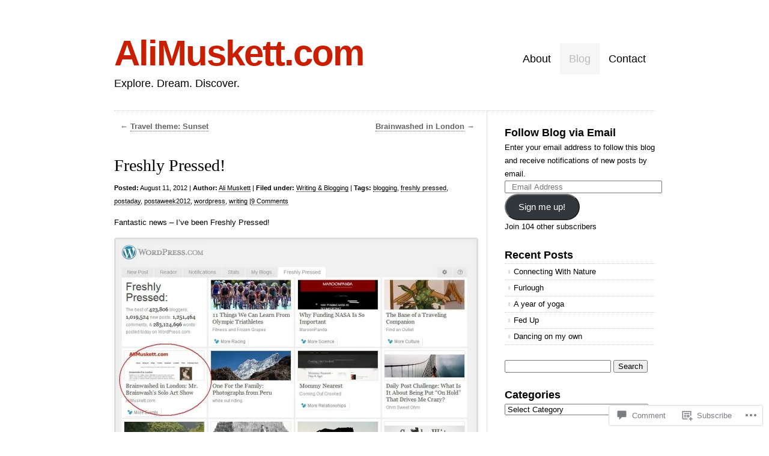

--- FILE ---
content_type: text/html; charset=UTF-8
request_url: https://alimuskett.com/2012/08/11/freshly-pressed/?replytocom=615
body_size: 27112
content:
<!DOCTYPE html>
<html lang="en">

<head>
<meta charset="UTF-8" />
<title>Freshly Pressed! | AliMuskett.com</title>
<link rel="profile" href="http://gmpg.org/xfn/11" />
<link rel="pingback" href="https://alimuskett.com/xmlrpc.php" />
<meta name='robots' content='max-image-preview:large, noindex, follow' />

<!-- Async WordPress.com Remote Login -->
<script id="wpcom_remote_login_js">
var wpcom_remote_login_extra_auth = '';
function wpcom_remote_login_remove_dom_node_id( element_id ) {
	var dom_node = document.getElementById( element_id );
	if ( dom_node ) { dom_node.parentNode.removeChild( dom_node ); }
}
function wpcom_remote_login_remove_dom_node_classes( class_name ) {
	var dom_nodes = document.querySelectorAll( '.' + class_name );
	for ( var i = 0; i < dom_nodes.length; i++ ) {
		dom_nodes[ i ].parentNode.removeChild( dom_nodes[ i ] );
	}
}
function wpcom_remote_login_final_cleanup() {
	wpcom_remote_login_remove_dom_node_classes( "wpcom_remote_login_msg" );
	wpcom_remote_login_remove_dom_node_id( "wpcom_remote_login_key" );
	wpcom_remote_login_remove_dom_node_id( "wpcom_remote_login_validate" );
	wpcom_remote_login_remove_dom_node_id( "wpcom_remote_login_js" );
	wpcom_remote_login_remove_dom_node_id( "wpcom_request_access_iframe" );
	wpcom_remote_login_remove_dom_node_id( "wpcom_request_access_styles" );
}

// Watch for messages back from the remote login
window.addEventListener( "message", function( e ) {
	if ( e.origin === "https://r-login.wordpress.com" ) {
		var data = {};
		try {
			data = JSON.parse( e.data );
		} catch( e ) {
			wpcom_remote_login_final_cleanup();
			return;
		}

		if ( data.msg === 'LOGIN' ) {
			// Clean up the login check iframe
			wpcom_remote_login_remove_dom_node_id( "wpcom_remote_login_key" );

			var id_regex = new RegExp( /^[0-9]+$/ );
			var token_regex = new RegExp( /^.*|.*|.*$/ );
			if (
				token_regex.test( data.token )
				&& id_regex.test( data.wpcomid )
			) {
				// We have everything we need to ask for a login
				var script = document.createElement( "script" );
				script.setAttribute( "id", "wpcom_remote_login_validate" );
				script.src = '/remote-login.php?wpcom_remote_login=validate'
					+ '&wpcomid=' + data.wpcomid
					+ '&token=' + encodeURIComponent( data.token )
					+ '&host=' + window.location.protocol
					+ '//' + window.location.hostname
					+ '&postid=805'
					+ '&is_singular=1';
				document.body.appendChild( script );
			}

			return;
		}

		// Safari ITP, not logged in, so redirect
		if ( data.msg === 'LOGIN-REDIRECT' ) {
			window.location = 'https://wordpress.com/log-in?redirect_to=' + window.location.href;
			return;
		}

		// Safari ITP, storage access failed, remove the request
		if ( data.msg === 'LOGIN-REMOVE' ) {
			var css_zap = 'html { -webkit-transition: margin-top 1s; transition: margin-top 1s; } /* 9001 */ html { margin-top: 0 !important; } * html body { margin-top: 0 !important; } @media screen and ( max-width: 782px ) { html { margin-top: 0 !important; } * html body { margin-top: 0 !important; } }';
			var style_zap = document.createElement( 'style' );
			style_zap.type = 'text/css';
			style_zap.appendChild( document.createTextNode( css_zap ) );
			document.body.appendChild( style_zap );

			var e = document.getElementById( 'wpcom_request_access_iframe' );
			e.parentNode.removeChild( e );

			document.cookie = 'wordpress_com_login_access=denied; path=/; max-age=31536000';

			return;
		}

		// Safari ITP
		if ( data.msg === 'REQUEST_ACCESS' ) {
			console.log( 'request access: safari' );

			// Check ITP iframe enable/disable knob
			if ( wpcom_remote_login_extra_auth !== 'safari_itp_iframe' ) {
				return;
			}

			// If we are in a "private window" there is no ITP.
			var private_window = false;
			try {
				var opendb = window.openDatabase( null, null, null, null );
			} catch( e ) {
				private_window = true;
			}

			if ( private_window ) {
				console.log( 'private window' );
				return;
			}

			var iframe = document.createElement( 'iframe' );
			iframe.id = 'wpcom_request_access_iframe';
			iframe.setAttribute( 'scrolling', 'no' );
			iframe.setAttribute( 'sandbox', 'allow-storage-access-by-user-activation allow-scripts allow-same-origin allow-top-navigation-by-user-activation' );
			iframe.src = 'https://r-login.wordpress.com/remote-login.php?wpcom_remote_login=request_access&origin=' + encodeURIComponent( data.origin ) + '&wpcomid=' + encodeURIComponent( data.wpcomid );

			var css = 'html { -webkit-transition: margin-top 1s; transition: margin-top 1s; } /* 9001 */ html { margin-top: 46px !important; } * html body { margin-top: 46px !important; } @media screen and ( max-width: 660px ) { html { margin-top: 71px !important; } * html body { margin-top: 71px !important; } #wpcom_request_access_iframe { display: block; height: 71px !important; } } #wpcom_request_access_iframe { border: 0px; height: 46px; position: fixed; top: 0; left: 0; width: 100%; min-width: 100%; z-index: 99999; background: #23282d; } ';

			var style = document.createElement( 'style' );
			style.type = 'text/css';
			style.id = 'wpcom_request_access_styles';
			style.appendChild( document.createTextNode( css ) );
			document.body.appendChild( style );

			document.body.appendChild( iframe );
		}

		if ( data.msg === 'DONE' ) {
			wpcom_remote_login_final_cleanup();
		}
	}
}, false );

// Inject the remote login iframe after the page has had a chance to load
// more critical resources
window.addEventListener( "DOMContentLoaded", function( e ) {
	var iframe = document.createElement( "iframe" );
	iframe.style.display = "none";
	iframe.setAttribute( "scrolling", "no" );
	iframe.setAttribute( "id", "wpcom_remote_login_key" );
	iframe.src = "https://r-login.wordpress.com/remote-login.php"
		+ "?wpcom_remote_login=key"
		+ "&origin=aHR0cHM6Ly9hbGltdXNrZXR0LmNvbQ%3D%3D"
		+ "&wpcomid=20223302"
		+ "&time=" + Math.floor( Date.now() / 1000 );
	document.body.appendChild( iframe );
}, false );
</script>
<link rel='dns-prefetch' href='//widgets.wp.com' />
<link rel='dns-prefetch' href='//s0.wp.com' />
<link rel="alternate" type="application/rss+xml" title="AliMuskett.com &raquo; Feed" href="https://alimuskett.com/feed/" />
<link rel="alternate" type="application/rss+xml" title="AliMuskett.com &raquo; Comments Feed" href="https://alimuskett.com/comments/feed/" />
<link rel="alternate" type="application/rss+xml" title="AliMuskett.com &raquo; Freshly Pressed! Comments Feed" href="https://alimuskett.com/2012/08/11/freshly-pressed/feed/" />
	<script type="text/javascript">
		/* <![CDATA[ */
		function addLoadEvent(func) {
			var oldonload = window.onload;
			if (typeof window.onload != 'function') {
				window.onload = func;
			} else {
				window.onload = function () {
					oldonload();
					func();
				}
			}
		}
		/* ]]> */
	</script>
	<link crossorigin='anonymous' rel='stylesheet' id='all-css-0-1' href='/_static/??-eJxtzEkKgDAQRNELGZs4EDfiWUJsxMzYHby+RARB3BQ8KD6cWZgUGSNDKCL7su2RwCJnbdxjCCnVWYtHggO9ZlxFTsQftYaogf+k3x2+4Vv1voRZqrHvpkHJwV5glDTa&cssminify=yes' type='text/css' media='all' />
<style id='wp-emoji-styles-inline-css'>

	img.wp-smiley, img.emoji {
		display: inline !important;
		border: none !important;
		box-shadow: none !important;
		height: 1em !important;
		width: 1em !important;
		margin: 0 0.07em !important;
		vertical-align: -0.1em !important;
		background: none !important;
		padding: 0 !important;
	}
/*# sourceURL=wp-emoji-styles-inline-css */
</style>
<link crossorigin='anonymous' rel='stylesheet' id='all-css-2-1' href='/wp-content/plugins/gutenberg-core/v22.2.0/build/styles/block-library/style.css?m=1764855221i&cssminify=yes' type='text/css' media='all' />
<style id='wp-block-library-inline-css'>
.has-text-align-justify {
	text-align:justify;
}
.has-text-align-justify{text-align:justify;}

/*# sourceURL=wp-block-library-inline-css */
</style><style id='wp-block-columns-inline-css'>
.wp-block-columns{box-sizing:border-box;display:flex;flex-wrap:wrap!important}@media (min-width:782px){.wp-block-columns{flex-wrap:nowrap!important}}.wp-block-columns{align-items:normal!important}.wp-block-columns.are-vertically-aligned-top{align-items:flex-start}.wp-block-columns.are-vertically-aligned-center{align-items:center}.wp-block-columns.are-vertically-aligned-bottom{align-items:flex-end}@media (max-width:781px){.wp-block-columns:not(.is-not-stacked-on-mobile)>.wp-block-column{flex-basis:100%!important}}@media (min-width:782px){.wp-block-columns:not(.is-not-stacked-on-mobile)>.wp-block-column{flex-basis:0;flex-grow:1}.wp-block-columns:not(.is-not-stacked-on-mobile)>.wp-block-column[style*=flex-basis]{flex-grow:0}}.wp-block-columns.is-not-stacked-on-mobile{flex-wrap:nowrap!important}.wp-block-columns.is-not-stacked-on-mobile>.wp-block-column{flex-basis:0;flex-grow:1}.wp-block-columns.is-not-stacked-on-mobile>.wp-block-column[style*=flex-basis]{flex-grow:0}:where(.wp-block-columns){margin-bottom:1.75em}:where(.wp-block-columns.has-background){padding:1.25em 2.375em}.wp-block-column{flex-grow:1;min-width:0;overflow-wrap:break-word;word-break:break-word}.wp-block-column.is-vertically-aligned-top{align-self:flex-start}.wp-block-column.is-vertically-aligned-center{align-self:center}.wp-block-column.is-vertically-aligned-bottom{align-self:flex-end}.wp-block-column.is-vertically-aligned-stretch{align-self:stretch}.wp-block-column.is-vertically-aligned-bottom,.wp-block-column.is-vertically-aligned-center,.wp-block-column.is-vertically-aligned-top{width:100%}
/*# sourceURL=/wp-content/plugins/gutenberg-core/v22.2.0/build/styles/block-library/columns/style.css */
</style>
<style id='global-styles-inline-css'>
:root{--wp--preset--aspect-ratio--square: 1;--wp--preset--aspect-ratio--4-3: 4/3;--wp--preset--aspect-ratio--3-4: 3/4;--wp--preset--aspect-ratio--3-2: 3/2;--wp--preset--aspect-ratio--2-3: 2/3;--wp--preset--aspect-ratio--16-9: 16/9;--wp--preset--aspect-ratio--9-16: 9/16;--wp--preset--color--black: #000000;--wp--preset--color--cyan-bluish-gray: #abb8c3;--wp--preset--color--white: #ffffff;--wp--preset--color--pale-pink: #f78da7;--wp--preset--color--vivid-red: #cf2e2e;--wp--preset--color--luminous-vivid-orange: #ff6900;--wp--preset--color--luminous-vivid-amber: #fcb900;--wp--preset--color--light-green-cyan: #7bdcb5;--wp--preset--color--vivid-green-cyan: #00d084;--wp--preset--color--pale-cyan-blue: #8ed1fc;--wp--preset--color--vivid-cyan-blue: #0693e3;--wp--preset--color--vivid-purple: #9b51e0;--wp--preset--gradient--vivid-cyan-blue-to-vivid-purple: linear-gradient(135deg,rgb(6,147,227) 0%,rgb(155,81,224) 100%);--wp--preset--gradient--light-green-cyan-to-vivid-green-cyan: linear-gradient(135deg,rgb(122,220,180) 0%,rgb(0,208,130) 100%);--wp--preset--gradient--luminous-vivid-amber-to-luminous-vivid-orange: linear-gradient(135deg,rgb(252,185,0) 0%,rgb(255,105,0) 100%);--wp--preset--gradient--luminous-vivid-orange-to-vivid-red: linear-gradient(135deg,rgb(255,105,0) 0%,rgb(207,46,46) 100%);--wp--preset--gradient--very-light-gray-to-cyan-bluish-gray: linear-gradient(135deg,rgb(238,238,238) 0%,rgb(169,184,195) 100%);--wp--preset--gradient--cool-to-warm-spectrum: linear-gradient(135deg,rgb(74,234,220) 0%,rgb(151,120,209) 20%,rgb(207,42,186) 40%,rgb(238,44,130) 60%,rgb(251,105,98) 80%,rgb(254,248,76) 100%);--wp--preset--gradient--blush-light-purple: linear-gradient(135deg,rgb(255,206,236) 0%,rgb(152,150,240) 100%);--wp--preset--gradient--blush-bordeaux: linear-gradient(135deg,rgb(254,205,165) 0%,rgb(254,45,45) 50%,rgb(107,0,62) 100%);--wp--preset--gradient--luminous-dusk: linear-gradient(135deg,rgb(255,203,112) 0%,rgb(199,81,192) 50%,rgb(65,88,208) 100%);--wp--preset--gradient--pale-ocean: linear-gradient(135deg,rgb(255,245,203) 0%,rgb(182,227,212) 50%,rgb(51,167,181) 100%);--wp--preset--gradient--electric-grass: linear-gradient(135deg,rgb(202,248,128) 0%,rgb(113,206,126) 100%);--wp--preset--gradient--midnight: linear-gradient(135deg,rgb(2,3,129) 0%,rgb(40,116,252) 100%);--wp--preset--font-size--small: 13px;--wp--preset--font-size--medium: 20px;--wp--preset--font-size--large: 36px;--wp--preset--font-size--x-large: 42px;--wp--preset--font-family--albert-sans: 'Albert Sans', sans-serif;--wp--preset--font-family--alegreya: Alegreya, serif;--wp--preset--font-family--arvo: Arvo, serif;--wp--preset--font-family--bodoni-moda: 'Bodoni Moda', serif;--wp--preset--font-family--bricolage-grotesque: 'Bricolage Grotesque', sans-serif;--wp--preset--font-family--cabin: Cabin, sans-serif;--wp--preset--font-family--chivo: Chivo, sans-serif;--wp--preset--font-family--commissioner: Commissioner, sans-serif;--wp--preset--font-family--cormorant: Cormorant, serif;--wp--preset--font-family--courier-prime: 'Courier Prime', monospace;--wp--preset--font-family--crimson-pro: 'Crimson Pro', serif;--wp--preset--font-family--dm-mono: 'DM Mono', monospace;--wp--preset--font-family--dm-sans: 'DM Sans', sans-serif;--wp--preset--font-family--dm-serif-display: 'DM Serif Display', serif;--wp--preset--font-family--domine: Domine, serif;--wp--preset--font-family--eb-garamond: 'EB Garamond', serif;--wp--preset--font-family--epilogue: Epilogue, sans-serif;--wp--preset--font-family--fahkwang: Fahkwang, sans-serif;--wp--preset--font-family--figtree: Figtree, sans-serif;--wp--preset--font-family--fira-sans: 'Fira Sans', sans-serif;--wp--preset--font-family--fjalla-one: 'Fjalla One', sans-serif;--wp--preset--font-family--fraunces: Fraunces, serif;--wp--preset--font-family--gabarito: Gabarito, system-ui;--wp--preset--font-family--ibm-plex-mono: 'IBM Plex Mono', monospace;--wp--preset--font-family--ibm-plex-sans: 'IBM Plex Sans', sans-serif;--wp--preset--font-family--ibarra-real-nova: 'Ibarra Real Nova', serif;--wp--preset--font-family--instrument-serif: 'Instrument Serif', serif;--wp--preset--font-family--inter: Inter, sans-serif;--wp--preset--font-family--josefin-sans: 'Josefin Sans', sans-serif;--wp--preset--font-family--jost: Jost, sans-serif;--wp--preset--font-family--libre-baskerville: 'Libre Baskerville', serif;--wp--preset--font-family--libre-franklin: 'Libre Franklin', sans-serif;--wp--preset--font-family--literata: Literata, serif;--wp--preset--font-family--lora: Lora, serif;--wp--preset--font-family--merriweather: Merriweather, serif;--wp--preset--font-family--montserrat: Montserrat, sans-serif;--wp--preset--font-family--newsreader: Newsreader, serif;--wp--preset--font-family--noto-sans-mono: 'Noto Sans Mono', sans-serif;--wp--preset--font-family--nunito: Nunito, sans-serif;--wp--preset--font-family--open-sans: 'Open Sans', sans-serif;--wp--preset--font-family--overpass: Overpass, sans-serif;--wp--preset--font-family--pt-serif: 'PT Serif', serif;--wp--preset--font-family--petrona: Petrona, serif;--wp--preset--font-family--piazzolla: Piazzolla, serif;--wp--preset--font-family--playfair-display: 'Playfair Display', serif;--wp--preset--font-family--plus-jakarta-sans: 'Plus Jakarta Sans', sans-serif;--wp--preset--font-family--poppins: Poppins, sans-serif;--wp--preset--font-family--raleway: Raleway, sans-serif;--wp--preset--font-family--roboto: Roboto, sans-serif;--wp--preset--font-family--roboto-slab: 'Roboto Slab', serif;--wp--preset--font-family--rubik: Rubik, sans-serif;--wp--preset--font-family--rufina: Rufina, serif;--wp--preset--font-family--sora: Sora, sans-serif;--wp--preset--font-family--source-sans-3: 'Source Sans 3', sans-serif;--wp--preset--font-family--source-serif-4: 'Source Serif 4', serif;--wp--preset--font-family--space-mono: 'Space Mono', monospace;--wp--preset--font-family--syne: Syne, sans-serif;--wp--preset--font-family--texturina: Texturina, serif;--wp--preset--font-family--urbanist: Urbanist, sans-serif;--wp--preset--font-family--work-sans: 'Work Sans', sans-serif;--wp--preset--spacing--20: 0.44rem;--wp--preset--spacing--30: 0.67rem;--wp--preset--spacing--40: 1rem;--wp--preset--spacing--50: 1.5rem;--wp--preset--spacing--60: 2.25rem;--wp--preset--spacing--70: 3.38rem;--wp--preset--spacing--80: 5.06rem;--wp--preset--shadow--natural: 6px 6px 9px rgba(0, 0, 0, 0.2);--wp--preset--shadow--deep: 12px 12px 50px rgba(0, 0, 0, 0.4);--wp--preset--shadow--sharp: 6px 6px 0px rgba(0, 0, 0, 0.2);--wp--preset--shadow--outlined: 6px 6px 0px -3px rgb(255, 255, 255), 6px 6px rgb(0, 0, 0);--wp--preset--shadow--crisp: 6px 6px 0px rgb(0, 0, 0);}:where(.is-layout-flex){gap: 0.5em;}:where(.is-layout-grid){gap: 0.5em;}body .is-layout-flex{display: flex;}.is-layout-flex{flex-wrap: wrap;align-items: center;}.is-layout-flex > :is(*, div){margin: 0;}body .is-layout-grid{display: grid;}.is-layout-grid > :is(*, div){margin: 0;}:where(.wp-block-columns.is-layout-flex){gap: 2em;}:where(.wp-block-columns.is-layout-grid){gap: 2em;}:where(.wp-block-post-template.is-layout-flex){gap: 1.25em;}:where(.wp-block-post-template.is-layout-grid){gap: 1.25em;}.has-black-color{color: var(--wp--preset--color--black) !important;}.has-cyan-bluish-gray-color{color: var(--wp--preset--color--cyan-bluish-gray) !important;}.has-white-color{color: var(--wp--preset--color--white) !important;}.has-pale-pink-color{color: var(--wp--preset--color--pale-pink) !important;}.has-vivid-red-color{color: var(--wp--preset--color--vivid-red) !important;}.has-luminous-vivid-orange-color{color: var(--wp--preset--color--luminous-vivid-orange) !important;}.has-luminous-vivid-amber-color{color: var(--wp--preset--color--luminous-vivid-amber) !important;}.has-light-green-cyan-color{color: var(--wp--preset--color--light-green-cyan) !important;}.has-vivid-green-cyan-color{color: var(--wp--preset--color--vivid-green-cyan) !important;}.has-pale-cyan-blue-color{color: var(--wp--preset--color--pale-cyan-blue) !important;}.has-vivid-cyan-blue-color{color: var(--wp--preset--color--vivid-cyan-blue) !important;}.has-vivid-purple-color{color: var(--wp--preset--color--vivid-purple) !important;}.has-black-background-color{background-color: var(--wp--preset--color--black) !important;}.has-cyan-bluish-gray-background-color{background-color: var(--wp--preset--color--cyan-bluish-gray) !important;}.has-white-background-color{background-color: var(--wp--preset--color--white) !important;}.has-pale-pink-background-color{background-color: var(--wp--preset--color--pale-pink) !important;}.has-vivid-red-background-color{background-color: var(--wp--preset--color--vivid-red) !important;}.has-luminous-vivid-orange-background-color{background-color: var(--wp--preset--color--luminous-vivid-orange) !important;}.has-luminous-vivid-amber-background-color{background-color: var(--wp--preset--color--luminous-vivid-amber) !important;}.has-light-green-cyan-background-color{background-color: var(--wp--preset--color--light-green-cyan) !important;}.has-vivid-green-cyan-background-color{background-color: var(--wp--preset--color--vivid-green-cyan) !important;}.has-pale-cyan-blue-background-color{background-color: var(--wp--preset--color--pale-cyan-blue) !important;}.has-vivid-cyan-blue-background-color{background-color: var(--wp--preset--color--vivid-cyan-blue) !important;}.has-vivid-purple-background-color{background-color: var(--wp--preset--color--vivid-purple) !important;}.has-black-border-color{border-color: var(--wp--preset--color--black) !important;}.has-cyan-bluish-gray-border-color{border-color: var(--wp--preset--color--cyan-bluish-gray) !important;}.has-white-border-color{border-color: var(--wp--preset--color--white) !important;}.has-pale-pink-border-color{border-color: var(--wp--preset--color--pale-pink) !important;}.has-vivid-red-border-color{border-color: var(--wp--preset--color--vivid-red) !important;}.has-luminous-vivid-orange-border-color{border-color: var(--wp--preset--color--luminous-vivid-orange) !important;}.has-luminous-vivid-amber-border-color{border-color: var(--wp--preset--color--luminous-vivid-amber) !important;}.has-light-green-cyan-border-color{border-color: var(--wp--preset--color--light-green-cyan) !important;}.has-vivid-green-cyan-border-color{border-color: var(--wp--preset--color--vivid-green-cyan) !important;}.has-pale-cyan-blue-border-color{border-color: var(--wp--preset--color--pale-cyan-blue) !important;}.has-vivid-cyan-blue-border-color{border-color: var(--wp--preset--color--vivid-cyan-blue) !important;}.has-vivid-purple-border-color{border-color: var(--wp--preset--color--vivid-purple) !important;}.has-vivid-cyan-blue-to-vivid-purple-gradient-background{background: var(--wp--preset--gradient--vivid-cyan-blue-to-vivid-purple) !important;}.has-light-green-cyan-to-vivid-green-cyan-gradient-background{background: var(--wp--preset--gradient--light-green-cyan-to-vivid-green-cyan) !important;}.has-luminous-vivid-amber-to-luminous-vivid-orange-gradient-background{background: var(--wp--preset--gradient--luminous-vivid-amber-to-luminous-vivid-orange) !important;}.has-luminous-vivid-orange-to-vivid-red-gradient-background{background: var(--wp--preset--gradient--luminous-vivid-orange-to-vivid-red) !important;}.has-very-light-gray-to-cyan-bluish-gray-gradient-background{background: var(--wp--preset--gradient--very-light-gray-to-cyan-bluish-gray) !important;}.has-cool-to-warm-spectrum-gradient-background{background: var(--wp--preset--gradient--cool-to-warm-spectrum) !important;}.has-blush-light-purple-gradient-background{background: var(--wp--preset--gradient--blush-light-purple) !important;}.has-blush-bordeaux-gradient-background{background: var(--wp--preset--gradient--blush-bordeaux) !important;}.has-luminous-dusk-gradient-background{background: var(--wp--preset--gradient--luminous-dusk) !important;}.has-pale-ocean-gradient-background{background: var(--wp--preset--gradient--pale-ocean) !important;}.has-electric-grass-gradient-background{background: var(--wp--preset--gradient--electric-grass) !important;}.has-midnight-gradient-background{background: var(--wp--preset--gradient--midnight) !important;}.has-small-font-size{font-size: var(--wp--preset--font-size--small) !important;}.has-medium-font-size{font-size: var(--wp--preset--font-size--medium) !important;}.has-large-font-size{font-size: var(--wp--preset--font-size--large) !important;}.has-x-large-font-size{font-size: var(--wp--preset--font-size--x-large) !important;}.has-albert-sans-font-family{font-family: var(--wp--preset--font-family--albert-sans) !important;}.has-alegreya-font-family{font-family: var(--wp--preset--font-family--alegreya) !important;}.has-arvo-font-family{font-family: var(--wp--preset--font-family--arvo) !important;}.has-bodoni-moda-font-family{font-family: var(--wp--preset--font-family--bodoni-moda) !important;}.has-bricolage-grotesque-font-family{font-family: var(--wp--preset--font-family--bricolage-grotesque) !important;}.has-cabin-font-family{font-family: var(--wp--preset--font-family--cabin) !important;}.has-chivo-font-family{font-family: var(--wp--preset--font-family--chivo) !important;}.has-commissioner-font-family{font-family: var(--wp--preset--font-family--commissioner) !important;}.has-cormorant-font-family{font-family: var(--wp--preset--font-family--cormorant) !important;}.has-courier-prime-font-family{font-family: var(--wp--preset--font-family--courier-prime) !important;}.has-crimson-pro-font-family{font-family: var(--wp--preset--font-family--crimson-pro) !important;}.has-dm-mono-font-family{font-family: var(--wp--preset--font-family--dm-mono) !important;}.has-dm-sans-font-family{font-family: var(--wp--preset--font-family--dm-sans) !important;}.has-dm-serif-display-font-family{font-family: var(--wp--preset--font-family--dm-serif-display) !important;}.has-domine-font-family{font-family: var(--wp--preset--font-family--domine) !important;}.has-eb-garamond-font-family{font-family: var(--wp--preset--font-family--eb-garamond) !important;}.has-epilogue-font-family{font-family: var(--wp--preset--font-family--epilogue) !important;}.has-fahkwang-font-family{font-family: var(--wp--preset--font-family--fahkwang) !important;}.has-figtree-font-family{font-family: var(--wp--preset--font-family--figtree) !important;}.has-fira-sans-font-family{font-family: var(--wp--preset--font-family--fira-sans) !important;}.has-fjalla-one-font-family{font-family: var(--wp--preset--font-family--fjalla-one) !important;}.has-fraunces-font-family{font-family: var(--wp--preset--font-family--fraunces) !important;}.has-gabarito-font-family{font-family: var(--wp--preset--font-family--gabarito) !important;}.has-ibm-plex-mono-font-family{font-family: var(--wp--preset--font-family--ibm-plex-mono) !important;}.has-ibm-plex-sans-font-family{font-family: var(--wp--preset--font-family--ibm-plex-sans) !important;}.has-ibarra-real-nova-font-family{font-family: var(--wp--preset--font-family--ibarra-real-nova) !important;}.has-instrument-serif-font-family{font-family: var(--wp--preset--font-family--instrument-serif) !important;}.has-inter-font-family{font-family: var(--wp--preset--font-family--inter) !important;}.has-josefin-sans-font-family{font-family: var(--wp--preset--font-family--josefin-sans) !important;}.has-jost-font-family{font-family: var(--wp--preset--font-family--jost) !important;}.has-libre-baskerville-font-family{font-family: var(--wp--preset--font-family--libre-baskerville) !important;}.has-libre-franklin-font-family{font-family: var(--wp--preset--font-family--libre-franklin) !important;}.has-literata-font-family{font-family: var(--wp--preset--font-family--literata) !important;}.has-lora-font-family{font-family: var(--wp--preset--font-family--lora) !important;}.has-merriweather-font-family{font-family: var(--wp--preset--font-family--merriweather) !important;}.has-montserrat-font-family{font-family: var(--wp--preset--font-family--montserrat) !important;}.has-newsreader-font-family{font-family: var(--wp--preset--font-family--newsreader) !important;}.has-noto-sans-mono-font-family{font-family: var(--wp--preset--font-family--noto-sans-mono) !important;}.has-nunito-font-family{font-family: var(--wp--preset--font-family--nunito) !important;}.has-open-sans-font-family{font-family: var(--wp--preset--font-family--open-sans) !important;}.has-overpass-font-family{font-family: var(--wp--preset--font-family--overpass) !important;}.has-pt-serif-font-family{font-family: var(--wp--preset--font-family--pt-serif) !important;}.has-petrona-font-family{font-family: var(--wp--preset--font-family--petrona) !important;}.has-piazzolla-font-family{font-family: var(--wp--preset--font-family--piazzolla) !important;}.has-playfair-display-font-family{font-family: var(--wp--preset--font-family--playfair-display) !important;}.has-plus-jakarta-sans-font-family{font-family: var(--wp--preset--font-family--plus-jakarta-sans) !important;}.has-poppins-font-family{font-family: var(--wp--preset--font-family--poppins) !important;}.has-raleway-font-family{font-family: var(--wp--preset--font-family--raleway) !important;}.has-roboto-font-family{font-family: var(--wp--preset--font-family--roboto) !important;}.has-roboto-slab-font-family{font-family: var(--wp--preset--font-family--roboto-slab) !important;}.has-rubik-font-family{font-family: var(--wp--preset--font-family--rubik) !important;}.has-rufina-font-family{font-family: var(--wp--preset--font-family--rufina) !important;}.has-sora-font-family{font-family: var(--wp--preset--font-family--sora) !important;}.has-source-sans-3-font-family{font-family: var(--wp--preset--font-family--source-sans-3) !important;}.has-source-serif-4-font-family{font-family: var(--wp--preset--font-family--source-serif-4) !important;}.has-space-mono-font-family{font-family: var(--wp--preset--font-family--space-mono) !important;}.has-syne-font-family{font-family: var(--wp--preset--font-family--syne) !important;}.has-texturina-font-family{font-family: var(--wp--preset--font-family--texturina) !important;}.has-urbanist-font-family{font-family: var(--wp--preset--font-family--urbanist) !important;}.has-work-sans-font-family{font-family: var(--wp--preset--font-family--work-sans) !important;}
:where(.wp-block-columns.is-layout-flex){gap: 2em;}:where(.wp-block-columns.is-layout-grid){gap: 2em;}
/*# sourceURL=global-styles-inline-css */
</style>
<style id='core-block-supports-inline-css'>
.wp-container-core-columns-is-layout-9d6595d7{flex-wrap:nowrap;}
/*# sourceURL=core-block-supports-inline-css */
</style>

<style id='classic-theme-styles-inline-css'>
/*! This file is auto-generated */
.wp-block-button__link{color:#fff;background-color:#32373c;border-radius:9999px;box-shadow:none;text-decoration:none;padding:calc(.667em + 2px) calc(1.333em + 2px);font-size:1.125em}.wp-block-file__button{background:#32373c;color:#fff;text-decoration:none}
/*# sourceURL=/wp-includes/css/classic-themes.min.css */
</style>
<link crossorigin='anonymous' rel='stylesheet' id='all-css-4-1' href='/_static/??-eJx9jskOwjAMRH+IYPblgPgUlMWClDqJYqf9fVxVXABxseSZefbAWIzPSTAJUDOlb/eYGHyuqDoVK6AJwhAt9kgaW3rmBfzGxqKMca5UZDY6KTYy8lCQ/3EdSrH+aVSaT8wGUM7pbd4GTCFXsE0yWZHovzDg6sG12AcYsDp9reLUmT/3qcyVLuvj4bRd7fbnTfcCmvdj7g==&cssminify=yes' type='text/css' media='all' />
<link rel='stylesheet' id='verbum-gutenberg-css-css' href='https://widgets.wp.com/verbum-block-editor/block-editor.css?ver=1738686361' media='all' />
<link crossorigin='anonymous' rel='stylesheet' id='all-css-6-1' href='/wp-content/themes/pub/clean-home/style.css?m=1741693326i&cssminify=yes' type='text/css' media='all' />
<link crossorigin='anonymous' rel='stylesheet' id='all-css-8-1' href='/_static/??-eJx9y9EKwjAMheEXMoZBxXkhPksXYldJk7KmjL29827e7O78cD5cK5Cpszr6zIUb1j4hCUeF2QpjVsLmmzCslaxcqbULHlTpUKWnrA0XnsTSPhPur0OeocQGYhQ9m/4FvCXm5Udf5TmE2yOE8T6EzxextUHa&cssminify=yes' type='text/css' media='all' />
<link crossorigin='anonymous' rel='stylesheet' id='print-css-9-1' href='/wp-content/mu-plugins/global-print/global-print.css?m=1465851035i&cssminify=yes' type='text/css' media='print' />
<style id='jetpack-global-styles-frontend-style-inline-css'>
:root { --font-headings: unset; --font-base: unset; --font-headings-default: -apple-system,BlinkMacSystemFont,"Segoe UI",Roboto,Oxygen-Sans,Ubuntu,Cantarell,"Helvetica Neue",sans-serif; --font-base-default: -apple-system,BlinkMacSystemFont,"Segoe UI",Roboto,Oxygen-Sans,Ubuntu,Cantarell,"Helvetica Neue",sans-serif;}
/*# sourceURL=jetpack-global-styles-frontend-style-inline-css */
</style>
<link crossorigin='anonymous' rel='stylesheet' id='all-css-12-1' href='/_static/??-eJyNjcEKwjAQRH/IuFRT6kX8FNkmS5K6yQY3Qfx7bfEiXrwM82B4A49qnJRGpUHupnIPqSgs1Cq624chi6zhO5OCRryTR++fW00l7J3qDv43XVNxoOISsmEJol/wY2uR8vs3WggsM/I6uOTzMI3Hw8lOg11eUT1JKA==&cssminify=yes' type='text/css' media='all' />
<script type="text/javascript" id="jetpack_related-posts-js-extra">
/* <![CDATA[ */
var related_posts_js_options = {"post_heading":"h4"};
//# sourceURL=jetpack_related-posts-js-extra
/* ]]> */
</script>
<script type="text/javascript" id="wpcom-actionbar-placeholder-js-extra">
/* <![CDATA[ */
var actionbardata = {"siteID":"20223302","postID":"805","siteURL":"https://alimuskett.com","xhrURL":"https://alimuskett.com/wp-admin/admin-ajax.php","nonce":"f23bfaeb8e","isLoggedIn":"","statusMessage":"","subsEmailDefault":"instantly","proxyScriptUrl":"https://s0.wp.com/wp-content/js/wpcom-proxy-request.js?m=1513050504i&amp;ver=20211021","shortlink":"https://wp.me/p1mR0i-cZ","i18n":{"followedText":"New posts from this site will now appear in your \u003Ca href=\"https://wordpress.com/reader\"\u003EReader\u003C/a\u003E","foldBar":"Collapse this bar","unfoldBar":"Expand this bar","shortLinkCopied":"Shortlink copied to clipboard."}};
//# sourceURL=wpcom-actionbar-placeholder-js-extra
/* ]]> */
</script>
<script type="text/javascript" id="jetpack-mu-wpcom-settings-js-before">
/* <![CDATA[ */
var JETPACK_MU_WPCOM_SETTINGS = {"assetsUrl":"https://s0.wp.com/wp-content/mu-plugins/jetpack-mu-wpcom-plugin/moon/jetpack_vendor/automattic/jetpack-mu-wpcom/src/build/"};
//# sourceURL=jetpack-mu-wpcom-settings-js-before
/* ]]> */
</script>
<script crossorigin='anonymous' type='text/javascript'  src='/_static/??/wp-content/mu-plugins/jetpack-plugin/moon/_inc/build/related-posts/related-posts.min.js,/wp-content/js/rlt-proxy.js?m=1755006225j'></script>
<script type="text/javascript" id="rlt-proxy-js-after">
/* <![CDATA[ */
	rltInitialize( {"token":null,"iframeOrigins":["https:\/\/widgets.wp.com"]} );
//# sourceURL=rlt-proxy-js-after
/* ]]> */
</script>
<link rel="EditURI" type="application/rsd+xml" title="RSD" href="https://alimuskett.wordpress.com/xmlrpc.php?rsd" />
<meta name="generator" content="WordPress.com" />
<link rel="canonical" href="https://alimuskett.com/2012/08/11/freshly-pressed/" />
<link rel='shortlink' href='https://wp.me/p1mR0i-cZ' />
<link rel="alternate" type="application/json+oembed" href="https://public-api.wordpress.com/oembed/?format=json&amp;url=https%3A%2F%2Falimuskett.com%2F2012%2F08%2F11%2Ffreshly-pressed%2F&amp;for=wpcom-auto-discovery" /><link rel="alternate" type="application/xml+oembed" href="https://public-api.wordpress.com/oembed/?format=xml&amp;url=https%3A%2F%2Falimuskett.com%2F2012%2F08%2F11%2Ffreshly-pressed%2F&amp;for=wpcom-auto-discovery" />
<!-- Jetpack Open Graph Tags -->
<meta property="og:type" content="article" />
<meta property="og:title" content="Freshly Pressed!" />
<meta property="og:url" content="https://alimuskett.com/2012/08/11/freshly-pressed/" />
<meta property="og:description" content="Fantastic news &#8211; I&#8217;ve been Freshly Pressed! My recent post, Brainwashed in London, about visiting Mr Brainwash&#8217;s new exhibition has been selected to appear on Freshly Pressed on t…" />
<meta property="article:published_time" content="2012-08-11T06:54:23+00:00" />
<meta property="article:modified_time" content="2012-08-11T06:54:23+00:00" />
<meta property="og:site_name" content="AliMuskett.com" />
<meta property="og:image" content="https://alimuskett.com/wp-content/uploads/2012/08/freshly-pressed.jpg" />
<meta property="og:image:width" content="590" />
<meta property="og:image:height" content="333" />
<meta property="og:image:alt" content="" />
<meta property="og:locale" content="en_US" />
<meta property="article:publisher" content="https://www.facebook.com/WordPresscom" />
<meta name="twitter:text:title" content="Freshly Pressed!" />
<meta name="twitter:image" content="https://alimuskett.com/wp-content/uploads/2012/08/freshly-pressed.jpg?w=640" />
<meta name="twitter:card" content="summary_large_image" />

<!-- End Jetpack Open Graph Tags -->
<link rel="shortcut icon" type="image/x-icon" href="https://s0.wp.com/i/favicon.ico?m=1713425267i" sizes="16x16 24x24 32x32 48x48" />
<link rel="icon" type="image/x-icon" href="https://s0.wp.com/i/favicon.ico?m=1713425267i" sizes="16x16 24x24 32x32 48x48" />
<link rel="apple-touch-icon" href="https://s0.wp.com/i/webclip.png?m=1713868326i" />
<link rel='openid.server' href='https://alimuskett.com/?openidserver=1' />
<link rel='openid.delegate' href='https://alimuskett.com/' />
<link rel="search" type="application/opensearchdescription+xml" href="https://alimuskett.com/osd.xml" title="AliMuskett.com" />
<link rel="search" type="application/opensearchdescription+xml" href="https://s1.wp.com/opensearch.xml" title="WordPress.com" />
		<style type="text/css">
			.recentcomments a {
				display: inline !important;
				padding: 0 !important;
				margin: 0 !important;
			}

			table.recentcommentsavatartop img.avatar, table.recentcommentsavatarend img.avatar {
				border: 0px;
				margin: 0;
			}

			table.recentcommentsavatartop a, table.recentcommentsavatarend a {
				border: 0px !important;
				background-color: transparent !important;
			}

			td.recentcommentsavatarend, td.recentcommentsavatartop {
				padding: 0px 0px 1px 0px;
				margin: 0px;
			}

			td.recentcommentstextend {
				border: none !important;
				padding: 0px 0px 2px 10px;
			}

			.rtl td.recentcommentstextend {
				padding: 0px 10px 2px 0px;
			}

			td.recentcommentstexttop {
				border: none;
				padding: 0px 0px 0px 10px;
			}

			.rtl td.recentcommentstexttop {
				padding: 0px 10px 0px 0px;
			}
		</style>
		<meta name="description" content="Fantastic news - I&#039;ve been Freshly Pressed! My recent post, Brainwashed in London, about visiting Mr Brainwash&#039;s new exhibition has been selected to appear on Freshly Pressed on the WordPress home page. Posts are selected by hand, so it&#039;s a real honour to have been picked. I was lucky enough to be Freshly Pressed once before&hellip;" />
<link crossorigin='anonymous' rel='stylesheet' id='all-css-2-3' href='/_static/??-eJyVjkEKwkAMRS9kG2rR4kI8irTpIGknyTCZ0OtXsRXc6fJ9Ho8PS6pQpQQpwF6l6A8SgymU1OO8MbCqwJ0EYYiKs4EtlEKu0ewAvxdYR4/BAPusbiF+pH34N/i+5BRHMB8MM6VC+pS/qGaSV/nG16Y7tZfu3DbHaQXdH15M&cssminify=yes' type='text/css' media='all' />
</head>

<body class="wp-singular post-template-default single single-post postid-805 single-format-standard wp-theme-pubclean-home customizer-styles-applied color-light jetpack-reblog-enabled">

<div id="wrapper">

	<div class="header">
		<div id="logo">
		<h1><a href="https://alimuskett.com">AliMuskett.com</a></h1>
		<h2>Explore. Dream. Discover.</h2>
		</div>

		<div id="nav">
			<ul id="menu-ali" class="menu"><li id="menu-item-57" class="menu-item menu-item-type-post_type menu-item-object-page menu-item-home menu-item-57"><a href="https://alimuskett.com/">About</a></li>
<li id="menu-item-3329" class="menu-item menu-item-type-post_type menu-item-object-page current_page_parent menu-item-3329"><a href="https://alimuskett.com/posts/">Blog</a></li>
<li id="menu-item-6034" class="menu-item menu-item-type-post_type menu-item-object-page menu-item-6034"><a href="https://alimuskett.com/contact/">Contact</a></li>
</ul>		</div>

			</div>

	
	<div class="content">
	
		
		<div class="navigation nav-above">
			<div class="alignleft">&larr; <a href="https://alimuskett.com/2012/08/19/travel-theme-sunset/" rel="next">Travel theme: Sunset</a></div>
			<div class="alignright"><a href="https://alimuskett.com/2012/08/05/brainwashed-in-london/" rel="prev">Brainwashed in London</a> &rarr;</div>
		</div>

		<div class="post-805 post type-post status-publish format-standard hentry category-writing-blogging tag-blogging tag-freshly-pressed tag-postaday tag-postaweek2012 tag-wordpress tag-writing" id="post-805">
			<h1>Freshly Pressed!</h1>
			<small class="post-meta"><span class="post-date"><b>Posted:</b> August 11, 2012</span> <span class="author-link">| <b>Author:</b> <a href="https://alimuskett.com/author/haikugirl/" title="Posts by Ali Muskett" rel="author">Ali Muskett</a></span> <span class="meta-sep">|</span> <span class="cat-links"><b>Filed under:</b> <a href="https://alimuskett.com/category/writing-blogging/" rel="category tag">Writing &amp; Blogging</a></span> <span class="tag-links"> | <b>Tags:</b> <a href="https://alimuskett.com/tag/blogging/" rel="tag">blogging</a>, <a href="https://alimuskett.com/tag/freshly-pressed/" rel="tag">freshly pressed</a>, <a href="https://alimuskett.com/tag/postaday/" rel="tag">postaday</a>, <a href="https://alimuskett.com/tag/postaweek2012/" rel="tag">postaweek2012</a>, <a href="https://alimuskett.com/tag/wordpress/" rel="tag">wordpress</a>, <a href="https://alimuskett.com/tag/writing/" rel="tag">writing</a></span> <span class="edit-link"></span> <span class="meta-sep">|</span><span class="comments-link"><a href="https://alimuskett.com/2012/08/11/freshly-pressed/#comments">9 Comments</a></span></small>
			<p>Fantastic news &#8211; I&#8217;ve been Freshly Pressed!</p>
<p><a href="https://alimuskett.com/wp-content/uploads/2012/08/freshly-pressed.jpg"><img data-attachment-id="807" data-permalink="https://alimuskett.com/2012/08/11/freshly-pressed/freshly-pressed/" data-orig-file="https://alimuskett.com/wp-content/uploads/2012/08/freshly-pressed.jpg" data-orig-size="986,558" data-comments-opened="1" data-image-meta="{&quot;aperture&quot;:&quot;0&quot;,&quot;credit&quot;:&quot;&quot;,&quot;camera&quot;:&quot;&quot;,&quot;caption&quot;:&quot;&quot;,&quot;created_timestamp&quot;:&quot;0&quot;,&quot;copyright&quot;:&quot;&quot;,&quot;focal_length&quot;:&quot;0&quot;,&quot;iso&quot;:&quot;0&quot;,&quot;shutter_speed&quot;:&quot;0&quot;,&quot;title&quot;:&quot;&quot;}" data-image-title="Freshly Pressed" data-image-description="" data-image-caption="" data-medium-file="https://alimuskett.com/wp-content/uploads/2012/08/freshly-pressed.jpg?w=300" data-large-file="https://alimuskett.com/wp-content/uploads/2012/08/freshly-pressed.jpg?w=590" class="aligncenter size-full wp-image-807" title="Freshly Pressed" src="https://alimuskett.com/wp-content/uploads/2012/08/freshly-pressed.jpg?w=590&#038;h=333" alt="" width="590" height="333" srcset="https://alimuskett.com/wp-content/uploads/2012/08/freshly-pressed.jpg?w=590&amp;h=334 590w, https://alimuskett.com/wp-content/uploads/2012/08/freshly-pressed.jpg?w=150&amp;h=85 150w, https://alimuskett.com/wp-content/uploads/2012/08/freshly-pressed.jpg?w=300&amp;h=170 300w, https://alimuskett.com/wp-content/uploads/2012/08/freshly-pressed.jpg?w=768&amp;h=435 768w, https://alimuskett.com/wp-content/uploads/2012/08/freshly-pressed.jpg 986w" sizes="(max-width: 590px) 100vw, 590px" /></a></p>
<p>My recent post, <a href="https://alimuskett.com/2012/08/05/brainwashed-in-london/" target="_blank">Brainwashed in London</a>, about visiting <a href="http://www.mrbrainwash.com/" target="_blank">Mr Brainwash</a>&#8216;s new exhibition has been selected to appear on Freshly Pressed on the WordPress home page. Posts are selected by hand, so it&#8217;s a real honour to have been picked.</p>
<p>I was lucky enough to be Freshly Pressed once before over at <em><a href="http://haikugirl.me/2011/02/18/freshly-pressed/" target="_blank">Haikugirl&#8217;s Japan</a></em>, and it sent my page hits through the roof, which resulted in some new subscribers and more comments. Everything I write and post online I do for myself, but it makes me so happy to receive feedback and to know that people are interested in what I&#8217;m doing and enjoying my writing and photos.</p>
<p><em>AliMuskett.com</em> started as &#8220;a place for everything else&#8221; because I sometimes wanted to write about things that weren&#8217;t Japan-related and didn&#8217;t fit into <em>Haikugirl&#8217;s Japan</em>. After I came back from Japan, I figured I would end up forming other interests that were not connected to Japan, and I was right. Now, a lot of my posts are about art and street art, but I do also stray into other random topics from time to time. <em>AliMuskett.com</em> also acts as a central hub to all of my online activity, with links to my social networking sites, blogs, and freelance writing.</p>
<p>So, thank you WordPress for selecting a post from <em>AliMuskett.com</em> to appear on Freshly Pressed, and thank you readers for reading! Don&#8217;t forget, if you want to keep up with my posts, you can always subscribe by email at the top of the page, or follow me on <a href="https://twitter.com/Ali_Haikugirl" target="_blank">Twitter</a>. I always appreciate comments and suggestions, so do feel free to leave a message below or <a href="https://alimuskett.com/about-alimuskett-com/" target="_blank">get in touch</a>.</p>
<p>If you&#8217;re a fellow blogger and fancy the idea of being Freshly Pressed, here are some tips on how to get noticed: <a href="http://en.support.wordpress.com/five-ways-to-get-featured-on-freshly-pressed/" target="_blank">Five Ways to Get Featured on Freshly Pressed</a>, and a recent article about <a href="http://dailypost.wordpress.com/2012/08/09/freshly-pressed-analysis/" target="_blank">What Makes a Post Freshly-Pressable</a>.</p>
<p>Thanks for reading! (*^_^)v</p>
<div id="jp-post-flair" class="sharedaddy sd-like-enabled sd-sharing-enabled"><div class="sharedaddy sd-sharing-enabled"><div class="robots-nocontent sd-block sd-social sd-social-icon-text sd-sharing"><h3 class="sd-title">Share this:</h3><div class="sd-content"><ul><li class="share-facebook"><a rel="nofollow noopener noreferrer"
				data-shared="sharing-facebook-805"
				class="share-facebook sd-button share-icon"
				href="https://alimuskett.com/2012/08/11/freshly-pressed/?share=facebook"
				target="_blank"
				aria-labelledby="sharing-facebook-805"
				>
				<span id="sharing-facebook-805" hidden>Share on Facebook (Opens in new window)</span>
				<span>Facebook</span>
			</a></li><li class="share-twitter"><a rel="nofollow noopener noreferrer"
				data-shared="sharing-twitter-805"
				class="share-twitter sd-button share-icon"
				href="https://alimuskett.com/2012/08/11/freshly-pressed/?share=twitter"
				target="_blank"
				aria-labelledby="sharing-twitter-805"
				>
				<span id="sharing-twitter-805" hidden>Share on X (Opens in new window)</span>
				<span>X</span>
			</a></li><li class="share-linkedin"><a rel="nofollow noopener noreferrer"
				data-shared="sharing-linkedin-805"
				class="share-linkedin sd-button share-icon"
				href="https://alimuskett.com/2012/08/11/freshly-pressed/?share=linkedin"
				target="_blank"
				aria-labelledby="sharing-linkedin-805"
				>
				<span id="sharing-linkedin-805" hidden>Share on LinkedIn (Opens in new window)</span>
				<span>LinkedIn</span>
			</a></li><li class="share-email"><a rel="nofollow noopener noreferrer"
				data-shared="sharing-email-805"
				class="share-email sd-button share-icon"
				href="mailto:?subject=%5BShared%20Post%5D%20Freshly%20Pressed%21&#038;body=https%3A%2F%2Falimuskett.com%2F2012%2F08%2F11%2Ffreshly-pressed%2F&#038;share=email"
				target="_blank"
				aria-labelledby="sharing-email-805"
				data-email-share-error-title="Do you have email set up?" data-email-share-error-text="If you&#039;re having problems sharing via email, you might not have email set up for your browser. You may need to create a new email yourself." data-email-share-nonce="a02fe5961f" data-email-share-track-url="https://alimuskett.com/2012/08/11/freshly-pressed/?share=email">
				<span id="sharing-email-805" hidden>Email a link to a friend (Opens in new window)</span>
				<span>Email</span>
			</a></li><li class="share-end"></li></ul></div></div></div><div class='sharedaddy sd-block sd-like jetpack-likes-widget-wrapper jetpack-likes-widget-unloaded' id='like-post-wrapper-20223302-805-6972f79e7c9d5' data-src='//widgets.wp.com/likes/index.html?ver=20260123#blog_id=20223302&amp;post_id=805&amp;origin=alimuskett.wordpress.com&amp;obj_id=20223302-805-6972f79e7c9d5&amp;domain=alimuskett.com' data-name='like-post-frame-20223302-805-6972f79e7c9d5' data-title='Like or Reblog'><div class='likes-widget-placeholder post-likes-widget-placeholder' style='height: 55px;'><span class='button'><span>Like</span></span> <span class='loading'>Loading...</span></div><span class='sd-text-color'></span><a class='sd-link-color'></a></div>
<div id='jp-relatedposts' class='jp-relatedposts' >
	<h3 class="jp-relatedposts-headline"><em>Related</em></h3>
</div></div>						<hr/>
		</div>

		
<div id="comments">


	<h3>9 Comments on &#8220;Freshly Pressed!&#8221;</h3>

	<div class="navigation">
			</div>

	<ol class="commentlist">
				<li class="comment even thread-even depth-1 parent" id="comment-598">
				<div id="div-comment-598" class="comment-body">
				<div class="comment-author vcard">
			<img referrerpolicy="no-referrer" alt='Mum&#039;s avatar' src='https://1.gravatar.com/avatar/70f372237e106769e47292e60b3981e3f8b6eb582d55a4a66581f931c584f43c?s=26&#038;d=identicon&#038;r=G' srcset='https://1.gravatar.com/avatar/70f372237e106769e47292e60b3981e3f8b6eb582d55a4a66581f931c584f43c?s=26&#038;d=identicon&#038;r=G 1x, https://1.gravatar.com/avatar/70f372237e106769e47292e60b3981e3f8b6eb582d55a4a66581f931c584f43c?s=39&#038;d=identicon&#038;r=G 1.5x, https://1.gravatar.com/avatar/70f372237e106769e47292e60b3981e3f8b6eb582d55a4a66581f931c584f43c?s=52&#038;d=identicon&#038;r=G 2x, https://1.gravatar.com/avatar/70f372237e106769e47292e60b3981e3f8b6eb582d55a4a66581f931c584f43c?s=78&#038;d=identicon&#038;r=G 3x, https://1.gravatar.com/avatar/70f372237e106769e47292e60b3981e3f8b6eb582d55a4a66581f931c584f43c?s=104&#038;d=identicon&#038;r=G 4x' class='avatar avatar-26' height='26' width='26' decoding='async' />			<cite class="fn">Mum</cite> <span class="says">says:</span>		</div>
		
		<div class="comment-meta commentmetadata">
			<a href="https://alimuskett.com/2012/08/11/freshly-pressed/#comment-598">August 11, 2012 at 07:57</a>		</div>

		<p>Wow! Fantastic news &#8211; well done 🙂 xxx</p>

		<div class="reply"><a rel="nofollow" class="comment-reply-link" href="https://alimuskett.com/2012/08/11/freshly-pressed/?replytocom=598#respond" data-commentid="598" data-postid="805" data-belowelement="div-comment-598" data-respondelement="respond" data-replyto="Reply to Mum" aria-label="Reply to Mum">Reply</a></div>
				</div>
				<ul class="children">
		<li class="comment byuser comment-author-haikugirl bypostauthor odd alt depth-2" id="comment-602">
				<div id="div-comment-602" class="comment-body">
				<div class="comment-author vcard">
			<img referrerpolicy="no-referrer" alt='Ali Muskett&#039;s avatar' src='https://0.gravatar.com/avatar/0d762e391562f7e90930e7d7dc324cd0cf000fff848dbd9291228fb80e884e2a?s=26&#038;d=identicon&#038;r=G' srcset='https://0.gravatar.com/avatar/0d762e391562f7e90930e7d7dc324cd0cf000fff848dbd9291228fb80e884e2a?s=26&#038;d=identicon&#038;r=G 1x, https://0.gravatar.com/avatar/0d762e391562f7e90930e7d7dc324cd0cf000fff848dbd9291228fb80e884e2a?s=39&#038;d=identicon&#038;r=G 1.5x, https://0.gravatar.com/avatar/0d762e391562f7e90930e7d7dc324cd0cf000fff848dbd9291228fb80e884e2a?s=52&#038;d=identicon&#038;r=G 2x, https://0.gravatar.com/avatar/0d762e391562f7e90930e7d7dc324cd0cf000fff848dbd9291228fb80e884e2a?s=78&#038;d=identicon&#038;r=G 3x, https://0.gravatar.com/avatar/0d762e391562f7e90930e7d7dc324cd0cf000fff848dbd9291228fb80e884e2a?s=104&#038;d=identicon&#038;r=G 4x' class='avatar avatar-26' height='26' width='26' decoding='async' />			<cite class="fn"><a href="http://www.haikugirl.wordpress.com" class="url" rel="ugc external nofollow">Haikugirl</a></cite> <span class="says">says:</span>		</div>
		
		<div class="comment-meta commentmetadata">
			<a href="https://alimuskett.com/2012/08/11/freshly-pressed/#comment-602">August 11, 2012 at 07:59</a>		</div>

		<p>Thanks!! 🙂</p>

		<div class="reply"><a rel="nofollow" class="comment-reply-link" href="https://alimuskett.com/2012/08/11/freshly-pressed/?replytocom=602#respond" data-commentid="602" data-postid="805" data-belowelement="div-comment-602" data-respondelement="respond" data-replyto="Reply to Haikugirl" aria-label="Reply to Haikugirl">Reply</a></div>
				</div>
				</li><!-- #comment-## -->
</ul><!-- .children -->
</li><!-- #comment-## -->
		<li class="comment byuser comment-author-gedwrites even thread-odd thread-alt depth-1 parent" id="comment-606">
				<div id="div-comment-606" class="comment-body">
				<div class="comment-author vcard">
			<img referrerpolicy="no-referrer" alt='Ged&#039;s avatar' src='https://0.gravatar.com/avatar/f4f73becaa9ab91500748da84bd84571734eca56ba987f8b71be71204bf12d6a?s=26&#038;d=identicon&#038;r=G' srcset='https://0.gravatar.com/avatar/f4f73becaa9ab91500748da84bd84571734eca56ba987f8b71be71204bf12d6a?s=26&#038;d=identicon&#038;r=G 1x, https://0.gravatar.com/avatar/f4f73becaa9ab91500748da84bd84571734eca56ba987f8b71be71204bf12d6a?s=39&#038;d=identicon&#038;r=G 1.5x, https://0.gravatar.com/avatar/f4f73becaa9ab91500748da84bd84571734eca56ba987f8b71be71204bf12d6a?s=52&#038;d=identicon&#038;r=G 2x, https://0.gravatar.com/avatar/f4f73becaa9ab91500748da84bd84571734eca56ba987f8b71be71204bf12d6a?s=78&#038;d=identicon&#038;r=G 3x, https://0.gravatar.com/avatar/f4f73becaa9ab91500748da84bd84571734eca56ba987f8b71be71204bf12d6a?s=104&#038;d=identicon&#038;r=G 4x' class='avatar avatar-26' height='26' width='26' loading='lazy' decoding='async' />			<cite class="fn">Ged</cite> <span class="says">says:</span>		</div>
		
		<div class="comment-meta commentmetadata">
			<a href="https://alimuskett.com/2012/08/11/freshly-pressed/#comment-606">August 11, 2012 at 09:49</a>		</div>

		<p>WOW! That is awesome! Congratulations! 🙂</p>

		<div class="reply"><a rel="nofollow" class="comment-reply-link" href="https://alimuskett.com/2012/08/11/freshly-pressed/?replytocom=606#respond" data-commentid="606" data-postid="805" data-belowelement="div-comment-606" data-respondelement="respond" data-replyto="Reply to Ged" aria-label="Reply to Ged">Reply</a></div>
				</div>
				<ul class="children">
		<li class="comment byuser comment-author-haikugirl bypostauthor odd alt depth-2" id="comment-608">
				<div id="div-comment-608" class="comment-body">
				<div class="comment-author vcard">
			<img referrerpolicy="no-referrer" alt='Ali Muskett&#039;s avatar' src='https://0.gravatar.com/avatar/0d762e391562f7e90930e7d7dc324cd0cf000fff848dbd9291228fb80e884e2a?s=26&#038;d=identicon&#038;r=G' srcset='https://0.gravatar.com/avatar/0d762e391562f7e90930e7d7dc324cd0cf000fff848dbd9291228fb80e884e2a?s=26&#038;d=identicon&#038;r=G 1x, https://0.gravatar.com/avatar/0d762e391562f7e90930e7d7dc324cd0cf000fff848dbd9291228fb80e884e2a?s=39&#038;d=identicon&#038;r=G 1.5x, https://0.gravatar.com/avatar/0d762e391562f7e90930e7d7dc324cd0cf000fff848dbd9291228fb80e884e2a?s=52&#038;d=identicon&#038;r=G 2x, https://0.gravatar.com/avatar/0d762e391562f7e90930e7d7dc324cd0cf000fff848dbd9291228fb80e884e2a?s=78&#038;d=identicon&#038;r=G 3x, https://0.gravatar.com/avatar/0d762e391562f7e90930e7d7dc324cd0cf000fff848dbd9291228fb80e884e2a?s=104&#038;d=identicon&#038;r=G 4x' class='avatar avatar-26' height='26' width='26' loading='lazy' decoding='async' />			<cite class="fn"><a href="http://www.haikugirl.wordpress.com" class="url" rel="ugc external nofollow">Haikugirl</a></cite> <span class="says">says:</span>		</div>
		
		<div class="comment-meta commentmetadata">
			<a href="https://alimuskett.com/2012/08/11/freshly-pressed/#comment-608">August 11, 2012 at 09:51</a>		</div>

		<p>Thanks, Ged! I was really chuffed when I found out! 😀</p>

		<div class="reply"><a rel="nofollow" class="comment-reply-link" href="https://alimuskett.com/2012/08/11/freshly-pressed/?replytocom=608#respond" data-commentid="608" data-postid="805" data-belowelement="div-comment-608" data-respondelement="respond" data-replyto="Reply to Haikugirl" aria-label="Reply to Haikugirl">Reply</a></div>
				</div>
				</li><!-- #comment-## -->
</ul><!-- .children -->
</li><!-- #comment-## -->
		<li class="comment byuser comment-author-gazingfromthegarret even thread-even depth-1 parent" id="comment-609">
				<div id="div-comment-609" class="comment-body">
				<div class="comment-author vcard">
			<img referrerpolicy="no-referrer" alt='gazingfromthegarret&#039;s avatar' src='https://1.gravatar.com/avatar/4b79b4b22eb305be94d5c011902f951573887b00a5ae48c01348052aa3a8a192?s=26&#038;d=identicon&#038;r=G' srcset='https://1.gravatar.com/avatar/4b79b4b22eb305be94d5c011902f951573887b00a5ae48c01348052aa3a8a192?s=26&#038;d=identicon&#038;r=G 1x, https://1.gravatar.com/avatar/4b79b4b22eb305be94d5c011902f951573887b00a5ae48c01348052aa3a8a192?s=39&#038;d=identicon&#038;r=G 1.5x, https://1.gravatar.com/avatar/4b79b4b22eb305be94d5c011902f951573887b00a5ae48c01348052aa3a8a192?s=52&#038;d=identicon&#038;r=G 2x, https://1.gravatar.com/avatar/4b79b4b22eb305be94d5c011902f951573887b00a5ae48c01348052aa3a8a192?s=78&#038;d=identicon&#038;r=G 3x, https://1.gravatar.com/avatar/4b79b4b22eb305be94d5c011902f951573887b00a5ae48c01348052aa3a8a192?s=104&#038;d=identicon&#038;r=G 4x' class='avatar avatar-26' height='26' width='26' loading='lazy' decoding='async' />			<cite class="fn">gazingfromthegarret</cite> <span class="says">says:</span>		</div>
		
		<div class="comment-meta commentmetadata">
			<a href="https://alimuskett.com/2012/08/11/freshly-pressed/#comment-609">August 11, 2012 at 09:57</a>		</div>

		<p>Cool! Well deserved!</p>

		<div class="reply"><a rel="nofollow" class="comment-reply-link" href="https://alimuskett.com/2012/08/11/freshly-pressed/?replytocom=609#respond" data-commentid="609" data-postid="805" data-belowelement="div-comment-609" data-respondelement="respond" data-replyto="Reply to gazingfromthegarret" aria-label="Reply to gazingfromthegarret">Reply</a></div>
				</div>
				<ul class="children">
		<li class="comment byuser comment-author-haikugirl bypostauthor odd alt depth-2" id="comment-610">
				<div id="div-comment-610" class="comment-body">
				<div class="comment-author vcard">
			<img referrerpolicy="no-referrer" alt='Ali Muskett&#039;s avatar' src='https://0.gravatar.com/avatar/0d762e391562f7e90930e7d7dc324cd0cf000fff848dbd9291228fb80e884e2a?s=26&#038;d=identicon&#038;r=G' srcset='https://0.gravatar.com/avatar/0d762e391562f7e90930e7d7dc324cd0cf000fff848dbd9291228fb80e884e2a?s=26&#038;d=identicon&#038;r=G 1x, https://0.gravatar.com/avatar/0d762e391562f7e90930e7d7dc324cd0cf000fff848dbd9291228fb80e884e2a?s=39&#038;d=identicon&#038;r=G 1.5x, https://0.gravatar.com/avatar/0d762e391562f7e90930e7d7dc324cd0cf000fff848dbd9291228fb80e884e2a?s=52&#038;d=identicon&#038;r=G 2x, https://0.gravatar.com/avatar/0d762e391562f7e90930e7d7dc324cd0cf000fff848dbd9291228fb80e884e2a?s=78&#038;d=identicon&#038;r=G 3x, https://0.gravatar.com/avatar/0d762e391562f7e90930e7d7dc324cd0cf000fff848dbd9291228fb80e884e2a?s=104&#038;d=identicon&#038;r=G 4x' class='avatar avatar-26' height='26' width='26' loading='lazy' decoding='async' />			<cite class="fn"><a href="http://www.haikugirl.wordpress.com" class="url" rel="ugc external nofollow">Haikugirl</a></cite> <span class="says">says:</span>		</div>
		
		<div class="comment-meta commentmetadata">
			<a href="https://alimuskett.com/2012/08/11/freshly-pressed/#comment-610">August 11, 2012 at 09:58</a>		</div>

		<p>Thanks, Col! 🙂</p>

		<div class="reply"><a rel="nofollow" class="comment-reply-link" href="https://alimuskett.com/2012/08/11/freshly-pressed/?replytocom=610#respond" data-commentid="610" data-postid="805" data-belowelement="div-comment-610" data-respondelement="respond" data-replyto="Reply to Haikugirl" aria-label="Reply to Haikugirl">Reply</a></div>
				</div>
				</li><!-- #comment-## -->
</ul><!-- .children -->
</li><!-- #comment-## -->
		<li class="comment byuser comment-author-markstraveljournal even thread-odd thread-alt depth-1 parent" id="comment-615">
				<div id="div-comment-615" class="comment-body">
				<div class="comment-author vcard">
			<img referrerpolicy="no-referrer" alt='markstraveljournal&#039;s avatar' src='https://1.gravatar.com/avatar/decd7b984e7eabe038060446d48de11e6fb1b5402b1960a13df1781fecdaae9b?s=26&#038;d=identicon&#038;r=G' srcset='https://1.gravatar.com/avatar/decd7b984e7eabe038060446d48de11e6fb1b5402b1960a13df1781fecdaae9b?s=26&#038;d=identicon&#038;r=G 1x, https://1.gravatar.com/avatar/decd7b984e7eabe038060446d48de11e6fb1b5402b1960a13df1781fecdaae9b?s=39&#038;d=identicon&#038;r=G 1.5x, https://1.gravatar.com/avatar/decd7b984e7eabe038060446d48de11e6fb1b5402b1960a13df1781fecdaae9b?s=52&#038;d=identicon&#038;r=G 2x, https://1.gravatar.com/avatar/decd7b984e7eabe038060446d48de11e6fb1b5402b1960a13df1781fecdaae9b?s=78&#038;d=identicon&#038;r=G 3x, https://1.gravatar.com/avatar/decd7b984e7eabe038060446d48de11e6fb1b5402b1960a13df1781fecdaae9b?s=104&#038;d=identicon&#038;r=G 4x' class='avatar avatar-26' height='26' width='26' loading='lazy' decoding='async' />			<cite class="fn"><a href="http://markstraveljournal.wordpress.com" class="url" rel="ugc external nofollow">markstraveljournal</a></cite> <span class="says">says:</span>		</div>
		
		<div class="comment-meta commentmetadata">
			<a href="https://alimuskett.com/2012/08/11/freshly-pressed/#comment-615">August 11, 2012 at 14:21</a>		</div>

		<p>Hey, I was Freshly Pressed this past week too. I agree with your comments- it&#8217;s a huge honor to have a post picked. Although you really do this for yourself, It&#8217;s fantastic to be selected. Congratulations to you!</p>

		<div class="reply"><a rel="nofollow" class="comment-reply-link" href="https://alimuskett.com/2012/08/11/freshly-pressed/?replytocom=615#respond" data-commentid="615" data-postid="805" data-belowelement="div-comment-615" data-respondelement="respond" data-replyto="Reply to markstraveljournal" aria-label="Reply to markstraveljournal">Reply</a></div>
				</div>
				<ul class="children">
		<li class="comment byuser comment-author-haikugirl bypostauthor odd alt depth-2" id="comment-620">
				<div id="div-comment-620" class="comment-body">
				<div class="comment-author vcard">
			<img referrerpolicy="no-referrer" alt='Ali Muskett&#039;s avatar' src='https://0.gravatar.com/avatar/0d762e391562f7e90930e7d7dc324cd0cf000fff848dbd9291228fb80e884e2a?s=26&#038;d=identicon&#038;r=G' srcset='https://0.gravatar.com/avatar/0d762e391562f7e90930e7d7dc324cd0cf000fff848dbd9291228fb80e884e2a?s=26&#038;d=identicon&#038;r=G 1x, https://0.gravatar.com/avatar/0d762e391562f7e90930e7d7dc324cd0cf000fff848dbd9291228fb80e884e2a?s=39&#038;d=identicon&#038;r=G 1.5x, https://0.gravatar.com/avatar/0d762e391562f7e90930e7d7dc324cd0cf000fff848dbd9291228fb80e884e2a?s=52&#038;d=identicon&#038;r=G 2x, https://0.gravatar.com/avatar/0d762e391562f7e90930e7d7dc324cd0cf000fff848dbd9291228fb80e884e2a?s=78&#038;d=identicon&#038;r=G 3x, https://0.gravatar.com/avatar/0d762e391562f7e90930e7d7dc324cd0cf000fff848dbd9291228fb80e884e2a?s=104&#038;d=identicon&#038;r=G 4x' class='avatar avatar-26' height='26' width='26' loading='lazy' decoding='async' />			<cite class="fn"><a href="http://www.haikugirl.wordpress.com" class="url" rel="ugc external nofollow">Haikugirl</a></cite> <span class="says">says:</span>		</div>
		
		<div class="comment-meta commentmetadata">
			<a href="https://alimuskett.com/2012/08/11/freshly-pressed/#comment-620">August 11, 2012 at 20:26</a>		</div>

		<p>Thank you Mark, and congrats to you too! I&#8217;ll have to check out your blog now&#8230; 😉</p>

		<div class="reply"><a rel="nofollow" class="comment-reply-link" href="https://alimuskett.com/2012/08/11/freshly-pressed/?replytocom=620#respond" data-commentid="620" data-postid="805" data-belowelement="div-comment-620" data-respondelement="respond" data-replyto="Reply to Haikugirl" aria-label="Reply to Haikugirl">Reply</a></div>
				</div>
				</li><!-- #comment-## -->
</ul><!-- .children -->
</li><!-- #comment-## -->
		<li class="pingback even thread-even depth-1" id="comment-656">
				<div id="div-comment-656" class="comment-body">
				<div class="comment-author vcard">
			<img referrerpolicy="no-referrer" alt='Unknown&#039;s avatar' src='https://secure.gravatar.com/blavatar/32396083b1f6d99f10b72c3daa89d0bf52f5c5457cc04583f37c63f125689193?s=26' srcset='https://secure.gravatar.com/blavatar/32396083b1f6d99f10b72c3daa89d0bf52f5c5457cc04583f37c63f125689193?s=26 1x, https://secure.gravatar.com/blavatar/32396083b1f6d99f10b72c3daa89d0bf52f5c5457cc04583f37c63f125689193?s=39 1.5x, https://secure.gravatar.com/blavatar/32396083b1f6d99f10b72c3daa89d0bf52f5c5457cc04583f37c63f125689193?s=52 2x, https://secure.gravatar.com/blavatar/32396083b1f6d99f10b72c3daa89d0bf52f5c5457cc04583f37c63f125689193?s=78 3x, https://secure.gravatar.com/blavatar/32396083b1f6d99f10b72c3daa89d0bf52f5c5457cc04583f37c63f125689193?s=104 4x' class='avatar avatar-26' height='26' width='26' loading='lazy' decoding='async' />			<cite class="fn"><a href="http://aspoonfulofsuga.wordpress.com/2012/08/14/how-not-to-get-freshly-pressed/" class="url" rel="ugc external nofollow">How Not to Get Freshly Pressed &laquo; A Spoonful of Suga</a></cite> <span class="says">says:</span>		</div>
		
		<div class="comment-meta commentmetadata">
			<a href="https://alimuskett.com/2012/08/11/freshly-pressed/#comment-656">August 14, 2012 at 11:52</a>		</div>

		<p>[&#8230;] Freshly Pressed! [&#8230;]</p>

		<div class="reply"><a rel="nofollow" class="comment-reply-link" href="https://alimuskett.com/2012/08/11/freshly-pressed/?replytocom=656#respond" data-commentid="656" data-postid="805" data-belowelement="div-comment-656" data-respondelement="respond" data-replyto="Reply to How Not to Get Freshly Pressed &laquo; A Spoonful of Suga" aria-label="Reply to How Not to Get Freshly Pressed &laquo; A Spoonful of Suga">Reply</a></div>
				</div>
				</li><!-- #comment-## -->
	</ol>

	<div class="navigation">
			</div>

	


<hr/>

	<div id="respond" class="comment-respond">
		<h3 id="reply-title" class="comment-reply-title">Leave a reply to <a href="#comment-615">markstraveljournal</a> <small><a rel="nofollow" id="cancel-comment-reply-link" href="/2012/08/11/freshly-pressed/#respond">Cancel reply</a></small></h3><form action="https://alimuskett.com/wp-comments-post.php" method="post" id="commentform" class="comment-form">


<div class="comment-form__verbum transparent"></div><div class="verbum-form-meta"><input type='hidden' name='comment_post_ID' value='805' id='comment_post_ID' />
<input type='hidden' name='comment_parent' id='comment_parent' value='615' />

			<input type="hidden" name="highlander_comment_nonce" id="highlander_comment_nonce" value="c6895cce5a" />
			<input type="hidden" name="verbum_show_subscription_modal" value="" /></div><p style="display: none;"><input type="hidden" id="akismet_comment_nonce" name="akismet_comment_nonce" value="368b68427c" /></p><p style="display: none !important;" class="akismet-fields-container" data-prefix="ak_"><label>&#916;<textarea name="ak_hp_textarea" cols="45" rows="8" maxlength="100"></textarea></label><input type="hidden" id="ak_js_1" name="ak_js" value="37"/><script type="text/javascript">
/* <![CDATA[ */
document.getElementById( "ak_js_1" ).setAttribute( "value", ( new Date() ).getTime() );
/* ]]> */
</script>
</p></form>	</div><!-- #respond -->
	

</div>

		
		<div class="navigation">
			<div class="alignleft">&larr; <a href="https://alimuskett.com/2012/08/19/travel-theme-sunset/" rel="next">Travel theme: Sunset</a></div>
			<div class="alignright"><a href="https://alimuskett.com/2012/08/05/brainwashed-in-london/" rel="prev">Brainwashed in London</a> &rarr;</div>
		</div>

	
	</div>

	<div id="sidebar">
		<div id="blog_subscription-3" class="widget block widget_blog_subscription jetpack_subscription_widget sidebar-box"><h3><label for="subscribe-field">Follow Blog via Email</label></h3>

			<div class="wp-block-jetpack-subscriptions__container">
			<form
				action="https://subscribe.wordpress.com"
				method="post"
				accept-charset="utf-8"
				data-blog="20223302"
				data-post_access_level="everybody"
				id="subscribe-blog"
			>
				<p>Enter your email address to follow this blog and receive notifications of new posts by email.</p>
				<p id="subscribe-email">
					<label
						id="subscribe-field-label"
						for="subscribe-field"
						class="screen-reader-text"
					>
						Email Address:					</label>

					<input
							type="email"
							name="email"
							autocomplete="email"
							
							style="width: 95%; padding: 1px 10px"
							placeholder="Email Address"
							value=""
							id="subscribe-field"
							required
						/>				</p>

				<p id="subscribe-submit"
									>
					<input type="hidden" name="action" value="subscribe"/>
					<input type="hidden" name="blog_id" value="20223302"/>
					<input type="hidden" name="source" value="https://alimuskett.com/2012/08/11/freshly-pressed/?replytocom=615"/>
					<input type="hidden" name="sub-type" value="widget"/>
					<input type="hidden" name="redirect_fragment" value="subscribe-blog"/>
					<input type="hidden" id="_wpnonce" name="_wpnonce" value="1106e10f97" />					<button type="submit"
													class="wp-block-button__link"
																	>
						Sign me up!					</button>
				</p>
			</form>
							<div class="wp-block-jetpack-subscriptions__subscount">
					Join 104 other subscribers				</div>
						</div>
			
</div>
		<div id="recent-posts-2" class="widget block widget_recent_entries sidebar-box">
		<h3>Recent Posts</h3>
		<ul>
											<li>
					<a href="https://alimuskett.com/2021/05/14/connecting-with-nature/">Connecting With Nature</a>
									</li>
											<li>
					<a href="https://alimuskett.com/2021/04/28/furlough/">Furlough</a>
									</li>
											<li>
					<a href="https://alimuskett.com/2021/03/23/a-year-of-yoga/">A year of&nbsp;yoga</a>
									</li>
											<li>
					<a href="https://alimuskett.com/2021/03/19/fed-up/">Fed Up</a>
									</li>
											<li>
					<a href="https://alimuskett.com/2021/03/19/dancing-on-my-own/">Dancing on my&nbsp;own</a>
									</li>
					</ul>

		</div><div id="search-2" class="widget block widget_search sidebar-box"><form role="search" method="get" id="searchform" class="searchform" action="https://alimuskett.com/">
				<div>
					<label class="screen-reader-text" for="s">Search for:</label>
					<input type="text" value="" name="s" id="s" />
					<input type="submit" id="searchsubmit" value="Search" />
				</div>
			</form></div><div id="categories-2" class="widget block widget_categories sidebar-box"><h3>Categories</h3><form action="https://alimuskett.com" method="get"><label class="screen-reader-text" for="cat">Categories</label><select  name='cat' id='cat' class='postform'>
	<option value='-1'>Select Category</option>
	<option class="level-0" value="5358083">Art &amp; Street Art</option>
	<option class="level-0" value="10292">Birthdays</option>
	<option class="level-0" value="1466799">Body Positivity</option>
	<option class="level-0" value="70136">Bristol</option>
	<option class="level-0" value="9954">Charity</option>
	<option class="level-0" value="6234">Comedy</option>
	<option class="level-0" value="12519">Computers &amp; Technology</option>
	<option class="level-0" value="12976966">Dance</option>
	<option class="level-0" value="15164805">Dieting &amp; Health</option>
	<option class="level-0" value="75149079">Education &amp; Studying</option>
	<option class="level-0" value="184">Environment</option>
	<option class="level-0" value="924">Events</option>
	<option class="level-0" value="660977">Exercise &amp; Fitness</option>
	<option class="level-0" value="3737">Fashion</option>
	<option class="level-0" value="20093">Food &amp; Drink</option>
	<option class="level-0" value="467202">Food &amp; Nutrition</option>
	<option class="level-0" value="11870">Goals</option>
	<option class="level-0" value="27569">Health &amp; Fitness</option>
	<option class="level-0" value="113231">Holidays &amp; Festivals</option>
	<option class="level-0" value="65258025">Home &amp; Neighbourhood</option>
	<option class="level-0" value="831">Interviews</option>
	<option class="level-0" value="1054">Just me</option>
	<option class="level-0" value="124">Life</option>
	<option class="level-0" value="436391">Lockdown</option>
	<option class="level-0" value="17099586">London</option>
	<option class="level-0" value="13808">Love &amp; Relationships</option>
	<option class="level-0" value="5004">mental health</option>
	<option class="level-0" value="225325">Money &amp; saving</option>
	<option class="level-0" value="190">Movies</option>
	<option class="level-0" value="18">Music</option>
	<option class="level-0" value="660">People</option>
	<option class="level-0" value="659997">Photography</option>
	<option class="level-0" value="24299304">Poetry</option>
	<option class="level-0" value="441549">Pole Dancing</option>
	<option class="level-0" value="8841">Q&amp;A</option>
	<option class="level-0" value="249261">Reading &amp; Books</option>
	<option class="level-0" value="71628">Religion &amp; Faith</option>
	<option class="level-0" value="2466463">Running &amp; Walking</option>
	<option class="level-0" value="1097">Self</option>
	<option class="level-0" value="1508">Shopping</option>
	<option class="level-0" value="1652">Social networking</option>
	<option class="level-0" value="115317876">Something New Every Day Challenge</option>
	<option class="level-0" value="67">Sports</option>
	<option class="level-0" value="1591">Teaching</option>
	<option class="level-0" value="159923">Travel &amp; Tourism</option>
	<option class="level-0" value="462">TV</option>
	<option class="level-0" value="1">Uncategorized</option>
	<option class="level-0" value="23194">Vegan</option>
	<option class="level-0" value="15433">Wellness</option>
	<option class="level-0" value="598">Women</option>
	<option class="level-0" value="296530">Words &amp; Language</option>
	<option class="level-0" value="131">Work</option>
	<option class="level-0" value="998458">Writing &amp; Blogging</option>
	<option class="level-0" value="7371">Yoga</option>
</select>
</form><script type="text/javascript">
/* <![CDATA[ */

( ( dropdownId ) => {
	const dropdown = document.getElementById( dropdownId );
	function onSelectChange() {
		setTimeout( () => {
			if ( 'escape' === dropdown.dataset.lastkey ) {
				return;
			}
			if ( dropdown.value && parseInt( dropdown.value ) > 0 && dropdown instanceof HTMLSelectElement ) {
				dropdown.parentElement.submit();
			}
		}, 250 );
	}
	function onKeyUp( event ) {
		if ( 'Escape' === event.key ) {
			dropdown.dataset.lastkey = 'escape';
		} else {
			delete dropdown.dataset.lastkey;
		}
	}
	function onClick() {
		delete dropdown.dataset.lastkey;
	}
	dropdown.addEventListener( 'keyup', onKeyUp );
	dropdown.addEventListener( 'click', onClick );
	dropdown.addEventListener( 'change', onSelectChange );
})( "cat" );

//# sourceURL=WP_Widget_Categories%3A%3Awidget
/* ]]> */
</script>
</div><div id="archives-2" class="widget block widget_archive sidebar-box"><h3>Archives</h3>		<label class="screen-reader-text" for="archives-dropdown-2">Archives</label>
		<select id="archives-dropdown-2" name="archive-dropdown">
			
			<option value="">Select Month</option>
				<option value='https://alimuskett.com/2021/05/'> May 2021 </option>
	<option value='https://alimuskett.com/2021/04/'> April 2021 </option>
	<option value='https://alimuskett.com/2021/03/'> March 2021 </option>
	<option value='https://alimuskett.com/2020/01/'> January 2020 </option>
	<option value='https://alimuskett.com/2019/12/'> December 2019 </option>
	<option value='https://alimuskett.com/2019/11/'> November 2019 </option>
	<option value='https://alimuskett.com/2018/10/'> October 2018 </option>
	<option value='https://alimuskett.com/2018/06/'> June 2018 </option>
	<option value='https://alimuskett.com/2018/05/'> May 2018 </option>
	<option value='https://alimuskett.com/2018/04/'> April 2018 </option>
	<option value='https://alimuskett.com/2018/02/'> February 2018 </option>
	<option value='https://alimuskett.com/2018/01/'> January 2018 </option>
	<option value='https://alimuskett.com/2016/07/'> July 2016 </option>
	<option value='https://alimuskett.com/2016/01/'> January 2016 </option>
	<option value='https://alimuskett.com/2015/12/'> December 2015 </option>
	<option value='https://alimuskett.com/2013/08/'> August 2013 </option>
	<option value='https://alimuskett.com/2013/07/'> July 2013 </option>
	<option value='https://alimuskett.com/2013/06/'> June 2013 </option>
	<option value='https://alimuskett.com/2013/04/'> April 2013 </option>
	<option value='https://alimuskett.com/2013/02/'> February 2013 </option>
	<option value='https://alimuskett.com/2013/01/'> January 2013 </option>
	<option value='https://alimuskett.com/2012/12/'> December 2012 </option>
	<option value='https://alimuskett.com/2012/11/'> November 2012 </option>
	<option value='https://alimuskett.com/2012/10/'> October 2012 </option>
	<option value='https://alimuskett.com/2012/09/'> September 2012 </option>
	<option value='https://alimuskett.com/2012/08/'> August 2012 </option>
	<option value='https://alimuskett.com/2012/07/'> July 2012 </option>
	<option value='https://alimuskett.com/2012/06/'> June 2012 </option>
	<option value='https://alimuskett.com/2012/05/'> May 2012 </option>
	<option value='https://alimuskett.com/2012/04/'> April 2012 </option>
	<option value='https://alimuskett.com/2012/03/'> March 2012 </option>
	<option value='https://alimuskett.com/2012/02/'> February 2012 </option>
	<option value='https://alimuskett.com/2012/01/'> January 2012 </option>
	<option value='https://alimuskett.com/2011/12/'> December 2011 </option>
	<option value='https://alimuskett.com/2011/10/'> October 2011 </option>
	<option value='https://alimuskett.com/2011/09/'> September 2011 </option>
	<option value='https://alimuskett.com/2011/08/'> August 2011 </option>
	<option value='https://alimuskett.com/2011/07/'> July 2011 </option>
	<option value='https://alimuskett.com/2011/01/'> January 2011 </option>
	<option value='https://alimuskett.com/2010/12/'> December 2010 </option>
	<option value='https://alimuskett.com/2010/11/'> November 2010 </option>
	<option value='https://alimuskett.com/2010/10/'> October 2010 </option>
	<option value='https://alimuskett.com/2010/09/'> September 2010 </option>
	<option value='https://alimuskett.com/2010/07/'> July 2010 </option>
	<option value='https://alimuskett.com/2010/06/'> June 2010 </option>
	<option value='https://alimuskett.com/2010/03/'> March 2010 </option>
	<option value='https://alimuskett.com/2010/02/'> February 2010 </option>
	<option value='https://alimuskett.com/2010/01/'> January 2010 </option>
	<option value='https://alimuskett.com/2009/12/'> December 2009 </option>
	<option value='https://alimuskett.com/2009/11/'> November 2009 </option>
	<option value='https://alimuskett.com/2009/10/'> October 2009 </option>

		</select>

			<script type="text/javascript">
/* <![CDATA[ */

( ( dropdownId ) => {
	const dropdown = document.getElementById( dropdownId );
	function onSelectChange() {
		setTimeout( () => {
			if ( 'escape' === dropdown.dataset.lastkey ) {
				return;
			}
			if ( dropdown.value ) {
				document.location.href = dropdown.value;
			}
		}, 250 );
	}
	function onKeyUp( event ) {
		if ( 'Escape' === event.key ) {
			dropdown.dataset.lastkey = 'escape';
		} else {
			delete dropdown.dataset.lastkey;
		}
	}
	function onClick() {
		delete dropdown.dataset.lastkey;
	}
	dropdown.addEventListener( 'keyup', onKeyUp );
	dropdown.addEventListener( 'click', onClick );
	dropdown.addEventListener( 'change', onSelectChange );
})( "archives-dropdown-2" );

//# sourceURL=WP_Widget_Archives%3A%3Awidget
/* ]]> */
</script>
</div><div id="media_image-5" class="widget block widget_media_image sidebar-box"><style>.widget.widget_media_image { overflow: hidden; }.widget.widget_media_image img { height: auto; max-width: 100%; }</style><a href="http://haikugirl.wordpress.com/"><img width="234" height="60" src="https://alimuskett.com/wp-content/uploads/2011/09/banner-haiku-01.jpg" class="image wp-image-246 alignnone attachment-full size-full" alt="" style="max-width: 100%; height: auto;" decoding="async" loading="lazy" srcset="https://alimuskett.com/wp-content/uploads/2011/09/banner-haiku-01.jpg 234w, https://alimuskett.com/wp-content/uploads/2011/09/banner-haiku-01.jpg?w=150&amp;h=38 150w" sizes="(max-width: 234px) 100vw, 234px" data-attachment-id="246" data-permalink="https://alimuskett.com/banner-haiku-01/" data-orig-file="https://alimuskett.com/wp-content/uploads/2011/09/banner-haiku-01.jpg" data-orig-size="234,60" data-comments-opened="1" data-image-meta="{&quot;aperture&quot;:&quot;0&quot;,&quot;credit&quot;:&quot;&quot;,&quot;camera&quot;:&quot;&quot;,&quot;caption&quot;:&quot;&quot;,&quot;created_timestamp&quot;:&quot;0&quot;,&quot;copyright&quot;:&quot;&quot;,&quot;focal_length&quot;:&quot;0&quot;,&quot;iso&quot;:&quot;0&quot;,&quot;shutter_speed&quot;:&quot;0&quot;,&quot;title&quot;:&quot;&quot;}" data-image-title="banner-haiku-01" data-image-description="" data-image-caption="" data-medium-file="https://alimuskett.com/wp-content/uploads/2011/09/banner-haiku-01.jpg?w=234" data-large-file="https://alimuskett.com/wp-content/uploads/2011/09/banner-haiku-01.jpg?w=234" /></a></div><div id="block-3" class="widget block widget_block sidebar-box"><a href='https://www.japanesepod101.com/member/go.php?r=19027&amp;i=b1'><img src='https://www.japanesepod101.com/static/images/japanesepod101/aff_banner/C1_234_60.gif' border='0' alt='Learn Japanese with JapanesePod101.com'></a> </div><div id="block-6" class="widget block widget_block sidebar-box">
<div class="wp-block-columns is-layout-flex wp-container-core-columns-is-layout-9d6595d7 wp-block-columns-is-layout-flex">
<div class="wp-block-column is-layout-flow wp-block-column-is-layout-flow" style="flex-basis:100%"></div>
</div>
</div>	</div>
			<div id="footer">
				<a href="https://wordpress.com/?ref=footer_blog" rel="nofollow">Blog at WordPress.com.</a>
				Mid Mo Design.			</div><!-- #footer -->
			<!--  -->
<script type="speculationrules">
{"prefetch":[{"source":"document","where":{"and":[{"href_matches":"/*"},{"not":{"href_matches":["/wp-*.php","/wp-admin/*","/files/*","/wp-content/*","/wp-content/plugins/*","/wp-content/themes/pub/clean-home/*","/*\\?(.+)"]}},{"not":{"selector_matches":"a[rel~=\"nofollow\"]"}},{"not":{"selector_matches":".no-prefetch, .no-prefetch a"}}]},"eagerness":"conservative"}]}
</script>
<script type="text/javascript" src="//0.gravatar.com/js/hovercards/hovercards.min.js?ver=202604924dcd77a86c6f1d3698ec27fc5da92b28585ddad3ee636c0397cf312193b2a1" id="grofiles-cards-js"></script>
<script type="text/javascript" id="wpgroho-js-extra">
/* <![CDATA[ */
var WPGroHo = {"my_hash":""};
//# sourceURL=wpgroho-js-extra
/* ]]> */
</script>
<script crossorigin='anonymous' type='text/javascript'  src='/wp-content/mu-plugins/gravatar-hovercards/wpgroho.js?m=1610363240i'></script>

	<script>
		// Initialize and attach hovercards to all gravatars
		( function() {
			function init() {
				if ( typeof Gravatar === 'undefined' ) {
					return;
				}

				if ( typeof Gravatar.init !== 'function' ) {
					return;
				}

				Gravatar.profile_cb = function ( hash, id ) {
					WPGroHo.syncProfileData( hash, id );
				};

				Gravatar.my_hash = WPGroHo.my_hash;
				Gravatar.init(
					'body',
					'#wp-admin-bar-my-account',
					{
						i18n: {
							'Edit your profile →': 'Edit your profile →',
							'View profile →': 'View profile →',
							'Contact': 'Contact',
							'Send money': 'Send money',
							'Sorry, we are unable to load this Gravatar profile.': 'Sorry, we are unable to load this Gravatar profile.',
							'Gravatar not found.': 'Gravatar not found.',
							'Too Many Requests.': 'Too Many Requests.',
							'Internal Server Error.': 'Internal Server Error.',
							'Is this you?': 'Is this you?',
							'Claim your free profile.': 'Claim your free profile.',
							'Email': 'Email',
							'Home Phone': 'Home Phone',
							'Work Phone': 'Work Phone',
							'Cell Phone': 'Cell Phone',
							'Contact Form': 'Contact Form',
							'Calendar': 'Calendar',
						},
					}
				);
			}

			if ( document.readyState !== 'loading' ) {
				init();
			} else {
				document.addEventListener( 'DOMContentLoaded', init );
			}
		} )();
	</script>

		<div style="display:none">
	<div class="grofile-hash-map-39bba9b24ff571d9b528ee6ea3cd809e">
	</div>
	<div class="grofile-hash-map-f8df8c04cd72d248498a835363717b7e">
	</div>
	<div class="grofile-hash-map-7ec8caa18e3e602063b26f47b47a75b6">
	</div>
	<div class="grofile-hash-map-d3b6193edaa58add8ffc55fc9d2588b2">
	</div>
	<div class="grofile-hash-map-1610bab2a5ba7b56f34cfb0b05748f12">
	</div>
	</div>
		<div id="actionbar" dir="ltr" style="display: none;"
			class="actnbr-pub-clean-home actnbr-has-follow actnbr-has-actions">
		<ul>
								<li class="actnbr-btn actnbr-hidden">
						<a class="actnbr-action actnbr-actn-comment" href="https://alimuskett.com/2012/08/11/freshly-pressed/#comments">
							<svg class="gridicon gridicons-comment" height="20" width="20" xmlns="http://www.w3.org/2000/svg" viewBox="0 0 24 24"><g><path d="M12 16l-5 5v-5H5c-1.1 0-2-.9-2-2V5c0-1.1.9-2 2-2h14c1.1 0 2 .9 2 2v9c0 1.1-.9 2-2 2h-7z"/></g></svg>							<span>Comment						</span>
						</a>
					</li>
									<li class="actnbr-btn actnbr-hidden">
								<a class="actnbr-action actnbr-actn-follow " href="">
			<svg class="gridicon" height="20" width="20" xmlns="http://www.w3.org/2000/svg" viewBox="0 0 20 20"><path clip-rule="evenodd" d="m4 4.5h12v6.5h1.5v-6.5-1.5h-1.5-12-1.5v1.5 10.5c0 1.1046.89543 2 2 2h7v-1.5h-7c-.27614 0-.5-.2239-.5-.5zm10.5 2h-9v1.5h9zm-5 3h-4v1.5h4zm3.5 1.5h-1v1h1zm-1-1.5h-1.5v1.5 1 1.5h1.5 1 1.5v-1.5-1-1.5h-1.5zm-2.5 2.5h-4v1.5h4zm6.5 1.25h1.5v2.25h2.25v1.5h-2.25v2.25h-1.5v-2.25h-2.25v-1.5h2.25z"  fill-rule="evenodd"></path></svg>
			<span>Subscribe</span>
		</a>
		<a class="actnbr-action actnbr-actn-following  no-display" href="">
			<svg class="gridicon" height="20" width="20" xmlns="http://www.w3.org/2000/svg" viewBox="0 0 20 20"><path fill-rule="evenodd" clip-rule="evenodd" d="M16 4.5H4V15C4 15.2761 4.22386 15.5 4.5 15.5H11.5V17H4.5C3.39543 17 2.5 16.1046 2.5 15V4.5V3H4H16H17.5V4.5V12.5H16V4.5ZM5.5 6.5H14.5V8H5.5V6.5ZM5.5 9.5H9.5V11H5.5V9.5ZM12 11H13V12H12V11ZM10.5 9.5H12H13H14.5V11V12V13.5H13H12H10.5V12V11V9.5ZM5.5 12H9.5V13.5H5.5V12Z" fill="#008A20"></path><path class="following-icon-tick" d="M13.5 16L15.5 18L19 14.5" stroke="#008A20" stroke-width="1.5"></path></svg>
			<span>Subscribed</span>
		</a>
							<div class="actnbr-popover tip tip-top-left actnbr-notice" id="follow-bubble">
							<div class="tip-arrow"></div>
							<div class="tip-inner actnbr-follow-bubble">
															<ul>
											<li class="actnbr-sitename">
			<a href="http://alimuskett.com">
				<img loading='lazy' alt='' src='https://s0.wp.com/i/logo/wpcom-gray-white.png?m=1479929237i' srcset='https://s0.wp.com/i/logo/wpcom-gray-white.png 1x' class='avatar avatar-50' height='50' width='50' />				AliMuskett.com			</a>
		</li>
										<div class="actnbr-message no-display"></div>
									<form method="post" action="https://subscribe.wordpress.com" accept-charset="utf-8" style="display: none;">
																						<div class="actnbr-follow-count">Join 104 other subscribers</div>
																					<div>
										<input type="email" name="email" placeholder="Enter your email address" class="actnbr-email-field" aria-label="Enter your email address" />
										</div>
										<input type="hidden" name="action" value="subscribe" />
										<input type="hidden" name="blog_id" value="20223302" />
										<input type="hidden" name="source" value="https://alimuskett.com/2012/08/11/freshly-pressed/?replytocom=615" />
										<input type="hidden" name="sub-type" value="actionbar-follow" />
										<input type="hidden" id="_wpnonce" name="_wpnonce" value="1106e10f97" />										<div class="actnbr-button-wrap">
											<button type="submit" value="Sign me up">
												Sign me up											</button>
										</div>
									</form>
									<li class="actnbr-login-nudge">
										<div>
											Already have a WordPress.com account? <a href="https://wordpress.com/log-in?redirect_to=https%3A%2F%2Fr-login.wordpress.com%2Fremote-login.php%3Faction%3Dlink%26back%3Dhttps%253A%252F%252Falimuskett.com%252F2012%252F08%252F11%252Ffreshly-pressed%252F">Log in now.</a>										</div>
									</li>
								</ul>
															</div>
						</div>
					</li>
							<li class="actnbr-ellipsis actnbr-hidden">
				<svg class="gridicon gridicons-ellipsis" height="24" width="24" xmlns="http://www.w3.org/2000/svg" viewBox="0 0 24 24"><g><path d="M7 12c0 1.104-.896 2-2 2s-2-.896-2-2 .896-2 2-2 2 .896 2 2zm12-2c-1.104 0-2 .896-2 2s.896 2 2 2 2-.896 2-2-.896-2-2-2zm-7 0c-1.104 0-2 .896-2 2s.896 2 2 2 2-.896 2-2-.896-2-2-2z"/></g></svg>				<div class="actnbr-popover tip tip-top-left actnbr-more">
					<div class="tip-arrow"></div>
					<div class="tip-inner">
						<ul>
								<li class="actnbr-sitename">
			<a href="http://alimuskett.com">
				<img loading='lazy' alt='' src='https://s0.wp.com/i/logo/wpcom-gray-white.png?m=1479929237i' srcset='https://s0.wp.com/i/logo/wpcom-gray-white.png 1x' class='avatar avatar-50' height='50' width='50' />				AliMuskett.com			</a>
		</li>
								<li class="actnbr-folded-follow">
										<a class="actnbr-action actnbr-actn-follow " href="">
			<svg class="gridicon" height="20" width="20" xmlns="http://www.w3.org/2000/svg" viewBox="0 0 20 20"><path clip-rule="evenodd" d="m4 4.5h12v6.5h1.5v-6.5-1.5h-1.5-12-1.5v1.5 10.5c0 1.1046.89543 2 2 2h7v-1.5h-7c-.27614 0-.5-.2239-.5-.5zm10.5 2h-9v1.5h9zm-5 3h-4v1.5h4zm3.5 1.5h-1v1h1zm-1-1.5h-1.5v1.5 1 1.5h1.5 1 1.5v-1.5-1-1.5h-1.5zm-2.5 2.5h-4v1.5h4zm6.5 1.25h1.5v2.25h2.25v1.5h-2.25v2.25h-1.5v-2.25h-2.25v-1.5h2.25z"  fill-rule="evenodd"></path></svg>
			<span>Subscribe</span>
		</a>
		<a class="actnbr-action actnbr-actn-following  no-display" href="">
			<svg class="gridicon" height="20" width="20" xmlns="http://www.w3.org/2000/svg" viewBox="0 0 20 20"><path fill-rule="evenodd" clip-rule="evenodd" d="M16 4.5H4V15C4 15.2761 4.22386 15.5 4.5 15.5H11.5V17H4.5C3.39543 17 2.5 16.1046 2.5 15V4.5V3H4H16H17.5V4.5V12.5H16V4.5ZM5.5 6.5H14.5V8H5.5V6.5ZM5.5 9.5H9.5V11H5.5V9.5ZM12 11H13V12H12V11ZM10.5 9.5H12H13H14.5V11V12V13.5H13H12H10.5V12V11V9.5ZM5.5 12H9.5V13.5H5.5V12Z" fill="#008A20"></path><path class="following-icon-tick" d="M13.5 16L15.5 18L19 14.5" stroke="#008A20" stroke-width="1.5"></path></svg>
			<span>Subscribed</span>
		</a>
								</li>
														<li class="actnbr-signup"><a href="https://wordpress.com/start/">Sign up</a></li>
							<li class="actnbr-login"><a href="https://wordpress.com/log-in?redirect_to=https%3A%2F%2Fr-login.wordpress.com%2Fremote-login.php%3Faction%3Dlink%26back%3Dhttps%253A%252F%252Falimuskett.com%252F2012%252F08%252F11%252Ffreshly-pressed%252F">Log in</a></li>
																<li class="actnbr-shortlink">
										<a href="https://wp.me/p1mR0i-cZ">
											<span class="actnbr-shortlink__text">Copy shortlink</span>
											<span class="actnbr-shortlink__icon"><svg class="gridicon gridicons-checkmark" height="16" width="16" xmlns="http://www.w3.org/2000/svg" viewBox="0 0 24 24"><g><path d="M9 19.414l-6.707-6.707 1.414-1.414L9 16.586 20.293 5.293l1.414 1.414"/></g></svg></span>
										</a>
									</li>
																<li class="flb-report">
									<a href="https://wordpress.com/abuse/?report_url=https://alimuskett.com/2012/08/11/freshly-pressed/" target="_blank" rel="noopener noreferrer">
										Report this content									</a>
								</li>
															<li class="actnbr-reader">
									<a href="https://wordpress.com/reader/blogs/20223302/posts/805">
										View post in Reader									</a>
								</li>
															<li class="actnbr-subs">
									<a href="https://subscribe.wordpress.com/">Manage subscriptions</a>
								</li>
																<li class="actnbr-fold"><a href="">Collapse this bar</a></li>
														</ul>
					</div>
				</div>
			</li>
		</ul>
	</div>
	
<script>
window.addEventListener( "DOMContentLoaded", function( event ) {
	var link = document.createElement( "link" );
	link.href = "/wp-content/mu-plugins/actionbar/actionbar.css?v=20250116";
	link.type = "text/css";
	link.rel = "stylesheet";
	document.head.appendChild( link );

	var script = document.createElement( "script" );
	script.src = "/wp-content/mu-plugins/actionbar/actionbar.js?v=20250204";
	document.body.appendChild( script );
} );
</script>

			<div id="jp-carousel-loading-overlay">
			<div id="jp-carousel-loading-wrapper">
				<span id="jp-carousel-library-loading">&nbsp;</span>
			</div>
		</div>
		<div class="jp-carousel-overlay" style="display: none;">

		<div class="jp-carousel-container">
			<!-- The Carousel Swiper -->
			<div
				class="jp-carousel-wrap swiper jp-carousel-swiper-container jp-carousel-transitions"
				itemscope
				itemtype="https://schema.org/ImageGallery">
				<div class="jp-carousel swiper-wrapper"></div>
				<div class="jp-swiper-button-prev swiper-button-prev">
					<svg width="25" height="24" viewBox="0 0 25 24" fill="none" xmlns="http://www.w3.org/2000/svg">
						<mask id="maskPrev" mask-type="alpha" maskUnits="userSpaceOnUse" x="8" y="6" width="9" height="12">
							<path d="M16.2072 16.59L11.6496 12L16.2072 7.41L14.8041 6L8.8335 12L14.8041 18L16.2072 16.59Z" fill="white"/>
						</mask>
						<g mask="url(#maskPrev)">
							<rect x="0.579102" width="23.8823" height="24" fill="#FFFFFF"/>
						</g>
					</svg>
				</div>
				<div class="jp-swiper-button-next swiper-button-next">
					<svg width="25" height="24" viewBox="0 0 25 24" fill="none" xmlns="http://www.w3.org/2000/svg">
						<mask id="maskNext" mask-type="alpha" maskUnits="userSpaceOnUse" x="8" y="6" width="8" height="12">
							<path d="M8.59814 16.59L13.1557 12L8.59814 7.41L10.0012 6L15.9718 12L10.0012 18L8.59814 16.59Z" fill="white"/>
						</mask>
						<g mask="url(#maskNext)">
							<rect x="0.34375" width="23.8822" height="24" fill="#FFFFFF"/>
						</g>
					</svg>
				</div>
			</div>
			<!-- The main close buton -->
			<div class="jp-carousel-close-hint">
				<svg width="25" height="24" viewBox="0 0 25 24" fill="none" xmlns="http://www.w3.org/2000/svg">
					<mask id="maskClose" mask-type="alpha" maskUnits="userSpaceOnUse" x="5" y="5" width="15" height="14">
						<path d="M19.3166 6.41L17.9135 5L12.3509 10.59L6.78834 5L5.38525 6.41L10.9478 12L5.38525 17.59L6.78834 19L12.3509 13.41L17.9135 19L19.3166 17.59L13.754 12L19.3166 6.41Z" fill="white"/>
					</mask>
					<g mask="url(#maskClose)">
						<rect x="0.409668" width="23.8823" height="24" fill="#FFFFFF"/>
					</g>
				</svg>
			</div>
			<!-- Image info, comments and meta -->
			<div class="jp-carousel-info">
				<div class="jp-carousel-info-footer">
					<div class="jp-carousel-pagination-container">
						<div class="jp-swiper-pagination swiper-pagination"></div>
						<div class="jp-carousel-pagination"></div>
					</div>
					<div class="jp-carousel-photo-title-container">
						<h2 class="jp-carousel-photo-caption"></h2>
					</div>
					<div class="jp-carousel-photo-icons-container">
						<a href="#" class="jp-carousel-icon-btn jp-carousel-icon-info" aria-label="Toggle photo metadata visibility">
							<span class="jp-carousel-icon">
								<svg width="25" height="24" viewBox="0 0 25 24" fill="none" xmlns="http://www.w3.org/2000/svg">
									<mask id="maskInfo" mask-type="alpha" maskUnits="userSpaceOnUse" x="2" y="2" width="21" height="20">
										<path fill-rule="evenodd" clip-rule="evenodd" d="M12.7537 2C7.26076 2 2.80273 6.48 2.80273 12C2.80273 17.52 7.26076 22 12.7537 22C18.2466 22 22.7046 17.52 22.7046 12C22.7046 6.48 18.2466 2 12.7537 2ZM11.7586 7V9H13.7488V7H11.7586ZM11.7586 11V17H13.7488V11H11.7586ZM4.79292 12C4.79292 16.41 8.36531 20 12.7537 20C17.142 20 20.7144 16.41 20.7144 12C20.7144 7.59 17.142 4 12.7537 4C8.36531 4 4.79292 7.59 4.79292 12Z" fill="white"/>
									</mask>
									<g mask="url(#maskInfo)">
										<rect x="0.8125" width="23.8823" height="24" fill="#FFFFFF"/>
									</g>
								</svg>
							</span>
						</a>
												<a href="#" class="jp-carousel-icon-btn jp-carousel-icon-comments" aria-label="Toggle photo comments visibility">
							<span class="jp-carousel-icon">
								<svg width="25" height="24" viewBox="0 0 25 24" fill="none" xmlns="http://www.w3.org/2000/svg">
									<mask id="maskComments" mask-type="alpha" maskUnits="userSpaceOnUse" x="2" y="2" width="21" height="20">
										<path fill-rule="evenodd" clip-rule="evenodd" d="M4.3271 2H20.2486C21.3432 2 22.2388 2.9 22.2388 4V16C22.2388 17.1 21.3432 18 20.2486 18H6.31729L2.33691 22V4C2.33691 2.9 3.2325 2 4.3271 2ZM6.31729 16H20.2486V4H4.3271V18L6.31729 16Z" fill="white"/>
									</mask>
									<g mask="url(#maskComments)">
										<rect x="0.34668" width="23.8823" height="24" fill="#FFFFFF"/>
									</g>
								</svg>

								<span class="jp-carousel-has-comments-indicator" aria-label="This image has comments."></span>
							</span>
						</a>
											</div>
				</div>
				<div class="jp-carousel-info-extra">
					<div class="jp-carousel-info-content-wrapper">
						<div class="jp-carousel-photo-title-container">
							<h2 class="jp-carousel-photo-title"></h2>
						</div>
						<div class="jp-carousel-comments-wrapper">
															<div id="jp-carousel-comments-loading">
									<span>Loading Comments...</span>
								</div>
								<div class="jp-carousel-comments"></div>
								<div id="jp-carousel-comment-form-container">
									<span id="jp-carousel-comment-form-spinner">&nbsp;</span>
									<div id="jp-carousel-comment-post-results"></div>
																														<form id="jp-carousel-comment-form">
												<label for="jp-carousel-comment-form-comment-field" class="screen-reader-text">Write a Comment...</label>
												<textarea
													name="comment"
													class="jp-carousel-comment-form-field jp-carousel-comment-form-textarea"
													id="jp-carousel-comment-form-comment-field"
													placeholder="Write a Comment..."
												></textarea>
												<div id="jp-carousel-comment-form-submit-and-info-wrapper">
													<div id="jp-carousel-comment-form-commenting-as">
																													<fieldset>
																<label for="jp-carousel-comment-form-email-field">Email (Required)</label>
																<input type="text" name="email" class="jp-carousel-comment-form-field jp-carousel-comment-form-text-field" id="jp-carousel-comment-form-email-field" />
															</fieldset>
															<fieldset>
																<label for="jp-carousel-comment-form-author-field">Name (Required)</label>
																<input type="text" name="author" class="jp-carousel-comment-form-field jp-carousel-comment-form-text-field" id="jp-carousel-comment-form-author-field" />
															</fieldset>
															<fieldset>
																<label for="jp-carousel-comment-form-url-field">Website</label>
																<input type="text" name="url" class="jp-carousel-comment-form-field jp-carousel-comment-form-text-field" id="jp-carousel-comment-form-url-field" />
															</fieldset>
																											</div>
													<input
														type="submit"
														name="submit"
														class="jp-carousel-comment-form-button"
														id="jp-carousel-comment-form-button-submit"
														value="Post Comment" />
												</div>
											</form>
																											</div>
													</div>
						<div class="jp-carousel-image-meta">
							<div class="jp-carousel-title-and-caption">
								<div class="jp-carousel-photo-info">
									<h3 class="jp-carousel-caption" itemprop="caption description"></h3>
								</div>

								<div class="jp-carousel-photo-description"></div>
							</div>
							<ul class="jp-carousel-image-exif" style="display: none;"></ul>
							<a class="jp-carousel-image-download" href="#" target="_blank" style="display: none;">
								<svg width="25" height="24" viewBox="0 0 25 24" fill="none" xmlns="http://www.w3.org/2000/svg">
									<mask id="mask0" mask-type="alpha" maskUnits="userSpaceOnUse" x="3" y="3" width="19" height="18">
										<path fill-rule="evenodd" clip-rule="evenodd" d="M5.84615 5V19H19.7775V12H21.7677V19C21.7677 20.1 20.8721 21 19.7775 21H5.84615C4.74159 21 3.85596 20.1 3.85596 19V5C3.85596 3.9 4.74159 3 5.84615 3H12.8118V5H5.84615ZM14.802 5V3H21.7677V10H19.7775V6.41L9.99569 16.24L8.59261 14.83L18.3744 5H14.802Z" fill="white"/>
									</mask>
									<g mask="url(#mask0)">
										<rect x="0.870605" width="23.8823" height="24" fill="#FFFFFF"/>
									</g>
								</svg>
								<span class="jp-carousel-download-text"></span>
							</a>
							<div class="jp-carousel-image-map" style="display: none;"></div>
						</div>
					</div>
				</div>
			</div>
		</div>

		</div>
		
	<script type="text/javascript">
		window.WPCOM_sharing_counts = {"https://alimuskett.com/2012/08/11/freshly-pressed/":805};
	</script>
				
	<script type="text/javascript">
		(function () {
			var wpcom_reblog = {
				source: 'toolbar',

				toggle_reblog_box_flair: function (obj_id, post_id) {

					// Go to site selector. This will redirect to their blog if they only have one.
					const postEndpoint = `https://wordpress.com/post`;

					// Ideally we would use the permalink here, but fortunately this will be replaced with the 
					// post permalink in the editor.
					const originalURL = `${ document.location.href }?page_id=${ post_id }`; 
					
					const url =
						postEndpoint +
						'?url=' +
						encodeURIComponent( originalURL ) +
						'&is_post_share=true' +
						'&v=5';

					const redirect = function () {
						if (
							! window.open( url, '_blank' )
						) {
							location.href = url;
						}
					};

					if ( /Firefox/.test( navigator.userAgent ) ) {
						setTimeout( redirect, 0 );
					} else {
						redirect();
					}
				},
			};

			window.wpcom_reblog = wpcom_reblog;
		})();
	</script>
<script crossorigin='anonymous' type='text/javascript'  src='/wp-content/mu-plugins/likes/queuehandler.js?m=1741961244i'></script>
<script type="text/javascript" src="/wp-content/plugins/gutenberg-core/v22.2.0/build/scripts/hooks/index.min.js?m=1764855221i&amp;ver=1764773745495" id="wp-hooks-js"></script>
<script type="text/javascript" src="/wp-content/plugins/gutenberg-core/v22.2.0/build/scripts/i18n/index.min.js?m=1764855221i&amp;ver=1764773747362" id="wp-i18n-js"></script>
<script type="text/javascript" id="wp-i18n-js-after">
/* <![CDATA[ */
wp.i18n.setLocaleData( { 'text direction\u0004ltr': [ 'ltr' ] } );
//# sourceURL=wp-i18n-js-after
/* ]]> */
</script>
<script type="text/javascript" id="verbum-settings-js-before">
/* <![CDATA[ */
window.VerbumComments = {"Log in or provide your name and email to leave a reply.":"Log in or provide your name and email to leave a reply.","Log in or provide your name and email to leave a comment.":"Log in or provide your name and email to leave a comment.","Receive web and mobile notifications for posts on this site.":"Receive web and mobile notifications for posts on this site.","Name":"Name","Email (address never made public)":"Email (address never made public)","Website (optional)":"Website (optional)","Leave a reply. (log in optional)":"Leave a reply. (log in optional)","Leave a comment. (log in optional)":"Leave a comment. (log in optional)","Log in to leave a reply.":"Log in to leave a reply.","Log in to leave a comment.":"Log in to leave a comment.","Logged in via %s":"Logged in via %s","Log out":"Log out","Email":"Email","(Address never made public)":"(Address never made public)","Instantly":"Instantly","Daily":"Daily","Reply":"Reply","Comment":"Comment","WordPress":"WordPress","Weekly":"Weekly","Notify me of new posts":"Notify me of new posts","Email me new posts":"Email me new posts","Email me new comments":"Email me new comments","Cancel":"Cancel","Write a comment...":"Write a comment...","Write a reply...":"Write a reply...","Website":"Website","Optional":"Optional","We'll keep you in the loop!":"We'll keep you in the loop!","Loading your comment...":"Loading your comment...","Discover more from":"Discover more from AliMuskett.com","Subscribe now to keep reading and get access to the full archive.":"Subscribe now to keep reading and get access to the full archive.","Continue reading":"Continue reading","Never miss a beat!":"Never miss a beat!","Interested in getting blog post updates? Simply click the button below to stay in the loop!":"Interested in getting blog post updates? Simply click the button below to stay in the loop!","Enter your email address":"Enter your email address","Subscribe":"Subscribe","Comment sent successfully":"Comment sent successfully","Save my name, email, and website in this browser for the next time I comment.":"Save my name, email, and website in this browser for the next time I comment.","hovercardi18n":{"Edit your profile \u2192":"Edit your profile \u2192","View profile \u2192":"View profile \u2192","Contact":"Contact","Send money":"Send money","Profile not found.":"Profile not found.","Too Many Requests.":"Too Many Requests.","Internal Server Error.":"Internal Server Error.","Sorry, we are unable to load this Gravatar profile.":"Sorry, we are unable to load this Gravatar profile."},"siteId":20223302,"postId":805,"mustLogIn":false,"requireNameEmail":true,"commentRegistration":false,"connectURL":"https://alimuskett.wordpress.com/public.api/connect/?action=request\u0026domain=alimuskett.com","logoutURL":"https://alimuskett.wordpress.com/wp-login.php?action=logout\u0026_wpnonce=63b0a3268d","homeURL":"https://alimuskett.com/","subscribeToBlog":true,"subscribeToComment":true,"isJetpackCommentsLoggedIn":false,"jetpackUsername":"","jetpackUserId":0,"jetpackSignature":"","jetpackAvatar":"https://0.gravatar.com/avatar/?s=96\u0026amp;d=identicon\u0026amp;r=G","enableBlocks":true,"enableSubscriptionModal":true,"currentLocale":"en","isJetpackComments":false,"allowedBlocks":["core/paragraph","core/list","core/code","core/list-item","core/quote","core/image","core/embed","core/quote","core/code"],"embedNonce":"46bb44bfa2","verbumBundleUrl":"/wp-content/mu-plugins/jetpack-mu-wpcom-plugin/moon/jetpack_vendor/automattic/jetpack-mu-wpcom/src/features/verbum-comments/dist/index.js","isRTL":false,"vbeCacheBuster":1738686361,"iframeUniqueId":0,"colorScheme":false}
//# sourceURL=verbum-settings-js-before
/* ]]> */
</script>
<script type="text/javascript" src="/wp-content/mu-plugins/jetpack-mu-wpcom-plugin/moon/jetpack_vendor/automattic/jetpack-mu-wpcom/src/build/verbum-comments/assets/dynamic-loader.js?m=1755005491i&amp;minify=false&amp;ver=adc3e7b923a66edb437b" id="verbum-dynamic-loader-js" defer="defer" data-wp-strategy="defer"></script>
<script type="text/javascript" id="jetpack-carousel-js-extra">
/* <![CDATA[ */
var jetpackSwiperLibraryPath = {"url":"/wp-content/mu-plugins/jetpack-plugin/moon/_inc/blocks/swiper.js"};
var jetpackCarouselStrings = {"widths":[370,700,1000,1200,1400,2000],"is_logged_in":"","lang":"en","ajaxurl":"https://alimuskett.com/wp-admin/admin-ajax.php","nonce":"9de2ba6d80","display_exif":"1","display_comments":"1","single_image_gallery":"1","single_image_gallery_media_file":"","background_color":"black","comment":"Comment","post_comment":"Post Comment","write_comment":"Write a Comment...","loading_comments":"Loading Comments...","image_label":"Open image in full-screen.","download_original":"View full size \u003Cspan class=\"photo-size\"\u003E{0}\u003Cspan class=\"photo-size-times\"\u003E\u00d7\u003C/span\u003E{1}\u003C/span\u003E","no_comment_text":"Please be sure to submit some text with your comment.","no_comment_email":"Please provide an email address to comment.","no_comment_author":"Please provide your name to comment.","comment_post_error":"Sorry, but there was an error posting your comment. Please try again later.","comment_approved":"Your comment was approved.","comment_unapproved":"Your comment is in moderation.","camera":"Camera","aperture":"Aperture","shutter_speed":"Shutter Speed","focal_length":"Focal Length","copyright":"Copyright","comment_registration":"0","require_name_email":"1","login_url":"https://alimuskett.wordpress.com/wp-login.php?redirect_to=https%3A%2F%2Falimuskett.com%2F2012%2F08%2F11%2Ffreshly-pressed%2F","blog_id":"20223302","meta_data":["camera","aperture","shutter_speed","focal_length","copyright"],"stats_query_args":"blog=20223302&v=wpcom&tz=0&user_id=0&subd=alimuskett","is_public":"1"};
//# sourceURL=jetpack-carousel-js-extra
/* ]]> */
</script>
<script type="text/javascript" id="sharing-js-js-extra">
/* <![CDATA[ */
var sharing_js_options = {"lang":"en","counts":"1","is_stats_active":"1"};
//# sourceURL=sharing-js-js-extra
/* ]]> */
</script>
<script type="text/javascript" id="jetpack-script-data-js-before">
/* <![CDATA[ */
window.JetpackScriptData = {"site":{"host":"wpcom","is_wpcom_platform":true}};
//# sourceURL=jetpack-script-data-js-before
/* ]]> */
</script>
<script crossorigin='anonymous' type='text/javascript'  src='/_static/??-eJydUEkOwjAM/BBpQIgWDoinIJOYkpJNsUPV3xNBWyEOgLjZs3g0ln0UxiubNZLsSKrgHHoWCaMdKmd81dFCFpEKngshXRbR5tb4IkeOoK6iQH0sxpGQLgQ/kccbeh2ShMzBAbNRsw2IkEmesrF6BkklE1loYPgh+TXwWGqMxxSkkAntrJuAL4Xgasghi3W1fJ6bgHN6iPUH7xTxfMXb+n8VukBCDVoPj9H4duxwcPtVU6+2u12zqbs71KmqtA=='></script>
<script type="text/javascript" id="sharing-js-js-after">
/* <![CDATA[ */
var windowOpen;
			( function () {
				function matches( el, sel ) {
					return !! (
						el.matches && el.matches( sel ) ||
						el.msMatchesSelector && el.msMatchesSelector( sel )
					);
				}

				document.body.addEventListener( 'click', function ( event ) {
					if ( ! event.target ) {
						return;
					}

					var el;
					if ( matches( event.target, 'a.share-facebook' ) ) {
						el = event.target;
					} else if ( event.target.parentNode && matches( event.target.parentNode, 'a.share-facebook' ) ) {
						el = event.target.parentNode;
					}

					if ( el ) {
						event.preventDefault();

						// If there's another sharing window open, close it.
						if ( typeof windowOpen !== 'undefined' ) {
							windowOpen.close();
						}
						windowOpen = window.open( el.getAttribute( 'href' ), 'wpcomfacebook', 'menubar=1,resizable=1,width=600,height=400' );
						return false;
					}
				} );
			} )();
var windowOpen;
			( function () {
				function matches( el, sel ) {
					return !! (
						el.matches && el.matches( sel ) ||
						el.msMatchesSelector && el.msMatchesSelector( sel )
					);
				}

				document.body.addEventListener( 'click', function ( event ) {
					if ( ! event.target ) {
						return;
					}

					var el;
					if ( matches( event.target, 'a.share-twitter' ) ) {
						el = event.target;
					} else if ( event.target.parentNode && matches( event.target.parentNode, 'a.share-twitter' ) ) {
						el = event.target.parentNode;
					}

					if ( el ) {
						event.preventDefault();

						// If there's another sharing window open, close it.
						if ( typeof windowOpen !== 'undefined' ) {
							windowOpen.close();
						}
						windowOpen = window.open( el.getAttribute( 'href' ), 'wpcomtwitter', 'menubar=1,resizable=1,width=600,height=350' );
						return false;
					}
				} );
			} )();
var windowOpen;
			( function () {
				function matches( el, sel ) {
					return !! (
						el.matches && el.matches( sel ) ||
						el.msMatchesSelector && el.msMatchesSelector( sel )
					);
				}

				document.body.addEventListener( 'click', function ( event ) {
					if ( ! event.target ) {
						return;
					}

					var el;
					if ( matches( event.target, 'a.share-linkedin' ) ) {
						el = event.target;
					} else if ( event.target.parentNode && matches( event.target.parentNode, 'a.share-linkedin' ) ) {
						el = event.target.parentNode;
					}

					if ( el ) {
						event.preventDefault();

						// If there's another sharing window open, close it.
						if ( typeof windowOpen !== 'undefined' ) {
							windowOpen.close();
						}
						windowOpen = window.open( el.getAttribute( 'href' ), 'wpcomlinkedin', 'menubar=1,resizable=1,width=580,height=450' );
						return false;
					}
				} );
			} )();
//# sourceURL=sharing-js-js-after
/* ]]> */
</script>
<script id="wp-emoji-settings" type="application/json">
{"baseUrl":"https://s0.wp.com/wp-content/mu-plugins/wpcom-smileys/twemoji/2/72x72/","ext":".png","svgUrl":"https://s0.wp.com/wp-content/mu-plugins/wpcom-smileys/twemoji/2/svg/","svgExt":".svg","source":{"concatemoji":"/wp-includes/js/wp-emoji-release.min.js?m=1764078722i&ver=6.9-RC2-61304"}}
</script>
<script type="module">
/* <![CDATA[ */
/*! This file is auto-generated */
const a=JSON.parse(document.getElementById("wp-emoji-settings").textContent),o=(window._wpemojiSettings=a,"wpEmojiSettingsSupports"),s=["flag","emoji"];function i(e){try{var t={supportTests:e,timestamp:(new Date).valueOf()};sessionStorage.setItem(o,JSON.stringify(t))}catch(e){}}function c(e,t,n){e.clearRect(0,0,e.canvas.width,e.canvas.height),e.fillText(t,0,0);t=new Uint32Array(e.getImageData(0,0,e.canvas.width,e.canvas.height).data);e.clearRect(0,0,e.canvas.width,e.canvas.height),e.fillText(n,0,0);const a=new Uint32Array(e.getImageData(0,0,e.canvas.width,e.canvas.height).data);return t.every((e,t)=>e===a[t])}function p(e,t){e.clearRect(0,0,e.canvas.width,e.canvas.height),e.fillText(t,0,0);var n=e.getImageData(16,16,1,1);for(let e=0;e<n.data.length;e++)if(0!==n.data[e])return!1;return!0}function u(e,t,n,a){switch(t){case"flag":return n(e,"\ud83c\udff3\ufe0f\u200d\u26a7\ufe0f","\ud83c\udff3\ufe0f\u200b\u26a7\ufe0f")?!1:!n(e,"\ud83c\udde8\ud83c\uddf6","\ud83c\udde8\u200b\ud83c\uddf6")&&!n(e,"\ud83c\udff4\udb40\udc67\udb40\udc62\udb40\udc65\udb40\udc6e\udb40\udc67\udb40\udc7f","\ud83c\udff4\u200b\udb40\udc67\u200b\udb40\udc62\u200b\udb40\udc65\u200b\udb40\udc6e\u200b\udb40\udc67\u200b\udb40\udc7f");case"emoji":return!a(e,"\ud83e\u1fac8")}return!1}function f(e,t,n,a){let r;const o=(r="undefined"!=typeof WorkerGlobalScope&&self instanceof WorkerGlobalScope?new OffscreenCanvas(300,150):document.createElement("canvas")).getContext("2d",{willReadFrequently:!0}),s=(o.textBaseline="top",o.font="600 32px Arial",{});return e.forEach(e=>{s[e]=t(o,e,n,a)}),s}function r(e){var t=document.createElement("script");t.src=e,t.defer=!0,document.head.appendChild(t)}a.supports={everything:!0,everythingExceptFlag:!0},new Promise(t=>{let n=function(){try{var e=JSON.parse(sessionStorage.getItem(o));if("object"==typeof e&&"number"==typeof e.timestamp&&(new Date).valueOf()<e.timestamp+604800&&"object"==typeof e.supportTests)return e.supportTests}catch(e){}return null}();if(!n){if("undefined"!=typeof Worker&&"undefined"!=typeof OffscreenCanvas&&"undefined"!=typeof URL&&URL.createObjectURL&&"undefined"!=typeof Blob)try{var e="postMessage("+f.toString()+"("+[JSON.stringify(s),u.toString(),c.toString(),p.toString()].join(",")+"));",a=new Blob([e],{type:"text/javascript"});const r=new Worker(URL.createObjectURL(a),{name:"wpTestEmojiSupports"});return void(r.onmessage=e=>{i(n=e.data),r.terminate(),t(n)})}catch(e){}i(n=f(s,u,c,p))}t(n)}).then(e=>{for(const n in e)a.supports[n]=e[n],a.supports.everything=a.supports.everything&&a.supports[n],"flag"!==n&&(a.supports.everythingExceptFlag=a.supports.everythingExceptFlag&&a.supports[n]);var t;a.supports.everythingExceptFlag=a.supports.everythingExceptFlag&&!a.supports.flag,a.supports.everything||((t=a.source||{}).concatemoji?r(t.concatemoji):t.wpemoji&&t.twemoji&&(r(t.twemoji),r(t.wpemoji)))});
//# sourceURL=/wp-includes/js/wp-emoji-loader.min.js
/* ]]> */
</script>
	<iframe src='https://widgets.wp.com/likes/master.html?ver=20260123#ver=20260123' scrolling='no' id='likes-master' name='likes-master' style='display:none;'></iframe>
	<div id='likes-other-gravatars' role="dialog" aria-hidden="true" tabindex="-1"><div class="likes-text"><span>%d</span></div><ul class="wpl-avatars sd-like-gravatars"></ul></div>
	<script src="//stats.wp.com/w.js?68" defer></script> <script type="text/javascript">
_tkq = window._tkq || [];
_stq = window._stq || [];
_tkq.push(['storeContext', {'blog_id':'20223302','blog_tz':'0','user_lang':'en','blog_lang':'en','user_id':'0'}]);
		// Prevent sending pageview tracking from WP-Admin pages.
		_stq.push(['view', {'blog':'20223302','v':'wpcom','tz':'0','user_id':'0','post':'805','subd':'alimuskett'}]);
		_stq.push(['extra', {'crypt':'[base64]'}]);
_stq.push([ 'clickTrackerInit', '20223302', '805' ]);
</script>
<noscript><img src="https://pixel.wp.com/b.gif?v=noscript" style="height:1px;width:1px;overflow:hidden;position:absolute;bottom:1px;" alt="" /></noscript>
<meta id="bilmur" property="bilmur:data" content="" data-provider="wordpress.com" data-service="simple" data-site-tz="Europe/London" data-custom-props="{&quot;logged_in&quot;:&quot;0&quot;,&quot;wptheme&quot;:&quot;pub\/clean-home&quot;,&quot;wptheme_is_block&quot;:&quot;0&quot;}"  >
		<script defer src="/wp-content/js/bilmur.min.js?i=17&amp;m=202604"></script> 	
<script>
(function() {
	'use strict';

	const fetches = {};
	const promises = {};
	const urls = {
		'wp-polyfill': '/wp-includes/js/dist/vendor/wp-polyfill.min.js?m=1764669441i&ver=3.15.0',
		'verbum': '/wp-content/mu-plugins/jetpack-mu-wpcom-plugin/moon/jetpack_vendor/automattic/jetpack-mu-wpcom/src/build/verbum-comments/verbum-comments.js?m=1767822741i&minify=false&ver=f277b2cf343fcc8861c2'
	};
	const loaders = {
		'verbum': () => {
			fetchExternalScript('wp-polyfill');
			fetchExternalScript('verbum');
			promises['wp-polyfill'] = promises['wp-polyfill'] || loadWPScript('wp-polyfill');
			promises['verbum'] = promises['verbum'] || promises['wp-polyfill'].then( () => loadWPScript('verbum') );
			return promises['verbum'];
		},
		
	};
	const scriptExtras = {
		
	};

	window.WP_Enqueue_Dynamic_Script = {
		loadScript: (handle) => {
			if (!loaders[handle]) {
				console.error('WP_Enqueue_Dynamic_Script: unregistered script `' + handle + '`.');
			}
			return loaders[handle]();
		}
	};

	function fetchExternalScript(handle) {
		if (!urls[handle]) {
			return Promise.resolve();
		}

		fetches[handle] = fetches[handle] || fetch(urls[handle], { mode: 'no-cors' });
		return fetches[handle];
	}

	function runExtraScript(handle, type, index) {
		const id = 'wp-enqueue-dynamic-script:' + handle + ':' + type + ':' + (index + 1);
		const template = document.getElementById(id);
		if (!template) {
			return Promise.reject();
		}

		const script = document.createElement( 'script' );
		script.innerHTML = template.innerHTML;
		document.body.appendChild( script );
		return Promise.resolve();
	}

	function loadExternalScript(handle) {
		if (!urls[handle]) {
			return Promise.resolve();
		}

		return fetches[handle].then(() => {
			return new Promise((resolve, reject) => {
				const script = document.createElement('script');
				script.onload = () => resolve();
				script.onerror = (e) => reject(e);
				script.src = urls[handle];
				document.body.appendChild(script);
			});
		});
	}

	function loadExtra(handle, pos) {
		const count = (scriptExtras[handle] && scriptExtras[handle][pos]) || 0;
		let promise = Promise.resolve();

		for (let i = 0; i < count; i++) {
			promise = promise.then(() => runExtraScript(handle, pos, i));
		}

		return promise;
	}

	function loadWPScript(handle) {
		// Core loads scripts in this order. See: https://github.com/WordPress/WordPress/blob/a59eb9d39c4fcba834b70c9e8dfd64feeec10ba6/wp-includes/class-wp-scripts.php#L428.
		return loadExtra(handle, 'translations')
			.then(() => loadExtra(handle, 'before'))
			.then(() => loadExternalScript(handle))
			.then(() => loadExtra(handle, 'after'));
	}
} )();
</script>
		</div>
	</body>
</html>
